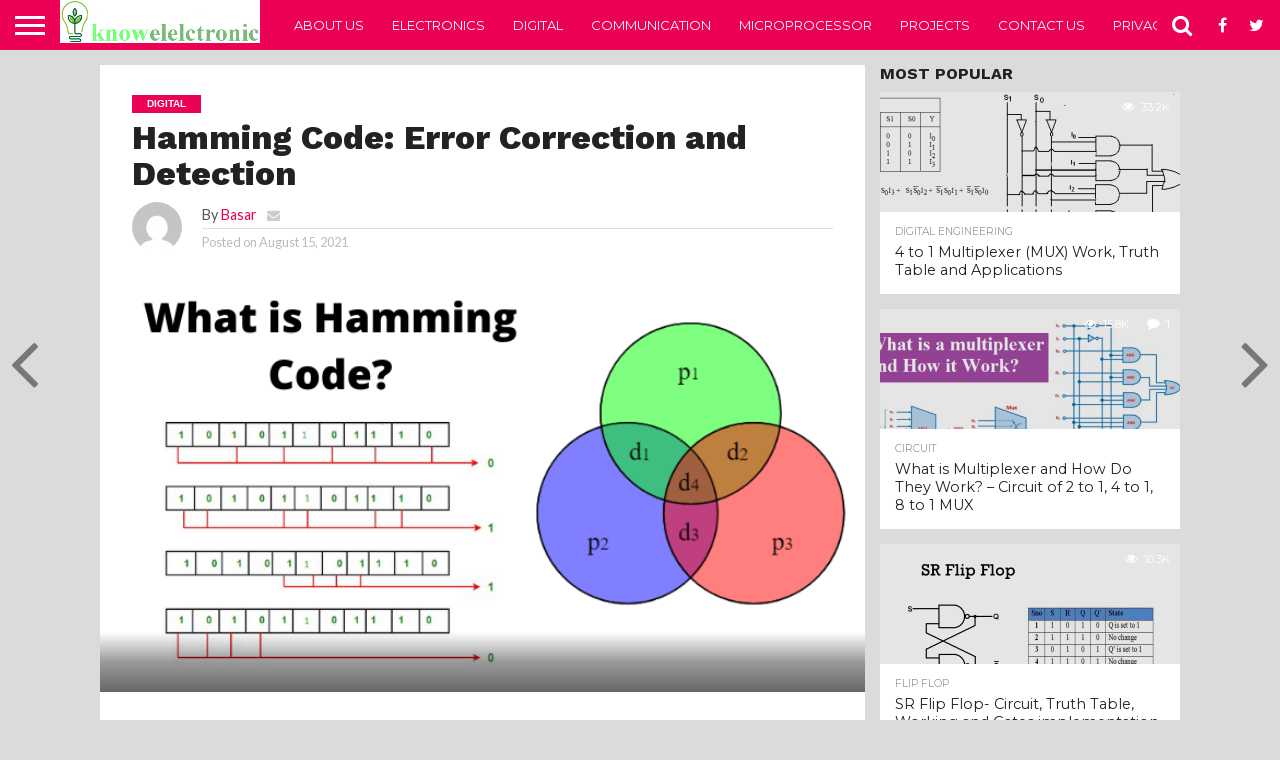

--- FILE ---
content_type: text/html; charset=UTF-8
request_url: https://www.knowelectronic.com/hamming-code/
body_size: 92837
content:
<!DOCTYPE html>
<html lang="en-US" prefix="og: https://ogp.me/ns#">
<head>
<meta name="p:domain_verify" content="3417b692408eb532e0645a90720e3c4b"/>
<script data-ad-client="ca-pub-5253982446162456" async src="https://pagead2.googlesyndication.com/pagead/js/adsbygoogle.js"></script>
<!-- Global site tag (gtag.js) - Google Analytics -->
<script async src="https://www.googletagmanager.com/gtag/js?id=G-LNRYE88HNF"></script>
<script>
window.dataLayer = window.dataLayer || [];
function gtag(){dataLayer.push(arguments);}
gtag('js', new Date());
gtag('config', 'G-LNRYE88HNF');
</script>
<meta charset="UTF-8" >
<meta name="viewport" id="viewport" content="width=device-width, initial-scale=1.0, maximum-scale=1.0, minimum-scale=1.0, user-scalable=no" />
<link rel="alternate" type="application/rss+xml" title="RSS 2.0" href="https://www.knowelectronic.com/feed/" />
<link rel="alternate" type="text/xml" title="RSS .92" href="https://www.knowelectronic.com/feed/rss/" />
<link rel="alternate" type="application/atom+xml" title="Atom 0.3" href="https://www.knowelectronic.com/feed/atom/" />
<link rel="pingback" href="" />
<meta property="og:image" content="https://www.knowelectronic.com/wp-content/uploads/2021/08/What-is-Hamming-Code.png" />
<meta name="twitter:image" content="https://www.knowelectronic.com/wp-content/uploads/2021/08/What-is-Hamming-Code.png" />
<meta property="og:type" content="article" />
<meta property="og:description" content="The hamming code is an error detection and correction technique. It is a seven bit code. It was introduce by R.W. Hamming. Hamming code is named R. W. Hamming of Bell Labs. When the packet of data transmitted through the channel or over the network, there is possibility that the data may be lost during [&hellip;]" />
<meta name="twitter:card" content="summary">
<meta name="twitter:url" content="https://www.knowelectronic.com/hamming-code/">
<meta name="twitter:title" content="Hamming Code: Error Correction and Detection">
<meta name="twitter:description" content="The hamming code is an error detection and correction technique. It is a seven bit code. It was introduce by R.W. Hamming. Hamming code is named R. W. Hamming of Bell Labs. When the packet of data transmitted through the channel or over the network, there is possibility that the data may be lost during [&hellip;]">
<!-- This site is optimized with the Yoast SEO plugin v22.8 - https://yoast.com/wordpress/plugins/seo/ -->
<title>What is Hamming code?: Definition, Error Correcting Codes</title>
<meta name="description" content="Hamming code is a type of binary code that is used to detect and correct data transmission error. Hamming code single error-correction code." />
<link rel="canonical" href="https://www.knowelectronic.com/hamming-code/" />
<meta property="og:locale" content="en_US" />
<meta property="og:type" content="article" />
<meta property="og:title" content="What is Hamming code?: Definition, Error Correcting Codes" />
<meta property="og:description" content="Hamming code is a type of binary code that is used to detect and correct data transmission error. Hamming code single error-correction code." />
<meta property="og:url" content="https://www.knowelectronic.com/hamming-code/" />
<meta property="og:site_name" content="Know Electronics" />
<meta property="article:published_time" content="2021-08-15T10:19:06+00:00" />
<meta property="article:modified_time" content="2022-01-04T09:56:38+00:00" />
<meta property="og:image" content="https://www.knowelectronic.com/wp-content/uploads/2021/08/What-is-Hamming-Code.png" />
<meta property="og:image:width" content="700" />
<meta property="og:image:height" content="375" />
<meta property="og:image:type" content="image/png" />
<meta name="author" content="Basar" />
<meta name="twitter:card" content="summary_large_image" />
<meta name="twitter:label1" content="Written by" />
<meta name="twitter:data1" content="Basar" />
<meta name="twitter:label2" content="Est. reading time" />
<meta name="twitter:data2" content="7 minutes" />
<script type="application/ld+json" class="yoast-schema-graph">{"@context":"https://schema.org","@graph":[{"@type":"WebPage","@id":"https://www.knowelectronic.com/hamming-code/","url":"https://www.knowelectronic.com/hamming-code/","name":"What is Hamming code?: Definition, Error Correcting Codes","isPartOf":{"@id":"https://www.knowelectronic.com/#website"},"primaryImageOfPage":{"@id":"https://www.knowelectronic.com/hamming-code/#primaryimage"},"image":{"@id":"https://www.knowelectronic.com/hamming-code/#primaryimage"},"thumbnailUrl":"https://www.knowelectronic.com/wp-content/uploads/2021/08/What-is-Hamming-Code.png","datePublished":"2021-08-15T10:19:06+00:00","dateModified":"2022-01-04T09:56:38+00:00","author":{"@id":"https://www.knowelectronic.com/#/schema/person/e393dc949c5d45e4875c6858f6cf5ef2"},"description":"Hamming code is a type of binary code that is used to detect and correct data transmission error. Hamming code single error-correction code.","breadcrumb":{"@id":"https://www.knowelectronic.com/hamming-code/#breadcrumb"},"inLanguage":"en-US","potentialAction":[{"@type":"ReadAction","target":["https://www.knowelectronic.com/hamming-code/"]}]},{"@type":"ImageObject","inLanguage":"en-US","@id":"https://www.knowelectronic.com/hamming-code/#primaryimage","url":"https://www.knowelectronic.com/wp-content/uploads/2021/08/What-is-Hamming-Code.png","contentUrl":"https://www.knowelectronic.com/wp-content/uploads/2021/08/What-is-Hamming-Code.png","width":700,"height":375,"caption":"What-is-Hamming-Code"},{"@type":"BreadcrumbList","@id":"https://www.knowelectronic.com/hamming-code/#breadcrumb","itemListElement":[{"@type":"ListItem","position":1,"name":"Home","item":"https://www.knowelectronic.com/"},{"@type":"ListItem","position":2,"name":"Hamming Code: Error Correction and Detection"}]},{"@type":"WebSite","@id":"https://www.knowelectronic.com/#website","url":"https://www.knowelectronic.com/","name":"Know Electronics","description":"My WordPress Blog","potentialAction":[{"@type":"SearchAction","target":{"@type":"EntryPoint","urlTemplate":"https://www.knowelectronic.com/?s={search_term_string}"},"query-input":"required name=search_term_string"}],"inLanguage":"en-US"},{"@type":"Person","@id":"https://www.knowelectronic.com/#/schema/person/e393dc949c5d45e4875c6858f6cf5ef2","name":"Basar","image":{"@type":"ImageObject","inLanguage":"en-US","@id":"https://www.knowelectronic.com/#/schema/person/image/","url":"https://secure.gravatar.com/avatar/b74c0e83b8fdd8530e41c51be3704da3?s=96&d=mm&r=g","contentUrl":"https://secure.gravatar.com/avatar/b74c0e83b8fdd8530e41c51be3704da3?s=96&d=mm&r=g","caption":"Basar"},"sameAs":["https://www.knowelectronic.com"],"url":"https://www.knowelectronic.com/author/basar/"}]}</script>
<!-- / Yoast SEO plugin. -->
<!-- Search Engine Optimization by Rank Math - https://rankmath.com/ -->
<title>What is Hamming code?: Definition, Error Correcting Codes</title>
<meta name="description" content="Hamming code is a type of binary code that is used to detect and correct data transmission error. Hamming code single error-correction code."/>
<meta name="robots" content="follow, index, max-snippet:-1, max-video-preview:-1, max-image-preview:large"/>
<link rel="canonical" href="https://www.knowelectronic.com/hamming-code/" />
<meta property="og:locale" content="en_US" />
<meta property="og:type" content="article" />
<meta property="og:title" content="What is Hamming code?: Definition, Error Correcting Codes" />
<meta property="og:description" content="Hamming code is a type of binary code that is used to detect and correct data transmission error. Hamming code single error-correction code." />
<meta property="og:url" content="https://www.knowelectronic.com/hamming-code/" />
<meta property="og:site_name" content="Know Electronics" />
<meta property="article:tag" content="Advantages of hamming code" />
<meta property="article:tag" content="Application of hamming code" />
<meta property="article:tag" content="Disadvantages of hamming code" />
<meta property="article:tag" content="Error Correction and Detection" />
<meta property="article:tag" content="Hamming Code" />
<meta property="article:tag" content="Types of Errors" />
<meta property="article:tag" content="What is an Error" />
<meta property="article:section" content="Digital" />
<meta property="og:updated_time" content="2022-01-04T09:56:38+00:00" />
<meta property="og:image" content="https://www.knowelectronic.com/wp-content/uploads/2021/08/What-is-Hamming-Code.png" />
<meta property="og:image:secure_url" content="https://www.knowelectronic.com/wp-content/uploads/2021/08/What-is-Hamming-Code.png" />
<meta property="og:image:width" content="700" />
<meta property="og:image:height" content="375" />
<meta property="og:image:alt" content="What-is-Hamming-Code" />
<meta property="og:image:type" content="image/png" />
<meta property="article:published_time" content="2021-08-15T10:19:06+00:00" />
<meta property="article:modified_time" content="2022-01-04T09:56:38+00:00" />
<meta name="twitter:card" content="summary_large_image" />
<meta name="twitter:title" content="What is Hamming code?: Definition, Error Correcting Codes" />
<meta name="twitter:description" content="Hamming code is a type of binary code that is used to detect and correct data transmission error. Hamming code single error-correction code." />
<meta name="twitter:image" content="https://www.knowelectronic.com/wp-content/uploads/2021/08/What-is-Hamming-Code.png" />
<meta name="twitter:label1" content="Written by" />
<meta name="twitter:data1" content="Basar" />
<meta name="twitter:label2" content="Time to read" />
<meta name="twitter:data2" content="5 minutes" />
<script type="application/ld+json" class="rank-math-schema">{"@context":"https://schema.org","@graph":[{"@type":["Person","Organization"],"@id":"https://www.knowelectronic.com/#person","name":"Basar"},{"@type":"WebSite","@id":"https://www.knowelectronic.com/#website","url":"https://www.knowelectronic.com","name":"Basar","publisher":{"@id":"https://www.knowelectronic.com/#person"},"inLanguage":"en-US"},{"@type":"ImageObject","@id":"https://www.knowelectronic.com/wp-content/uploads/2021/08/What-is-Hamming-Code.png","url":"https://www.knowelectronic.com/wp-content/uploads/2021/08/What-is-Hamming-Code.png","width":"700","height":"375","caption":"What-is-Hamming-Code","inLanguage":"en-US"},{"@type":"WebPage","@id":"https://www.knowelectronic.com/hamming-code/#webpage","url":"https://www.knowelectronic.com/hamming-code/","name":"What is Hamming code?: Definition, Error Correcting Codes","datePublished":"2021-08-15T10:19:06+00:00","dateModified":"2022-01-04T09:56:38+00:00","isPartOf":{"@id":"https://www.knowelectronic.com/#website"},"primaryImageOfPage":{"@id":"https://www.knowelectronic.com/wp-content/uploads/2021/08/What-is-Hamming-Code.png"},"inLanguage":"en-US"},{"@type":"Person","@id":"https://www.knowelectronic.com/author/basar/","name":"Basar","url":"https://www.knowelectronic.com/author/basar/","image":{"@type":"ImageObject","@id":"https://secure.gravatar.com/avatar/b74c0e83b8fdd8530e41c51be3704da3?s=96&amp;d=mm&amp;r=g","url":"https://secure.gravatar.com/avatar/b74c0e83b8fdd8530e41c51be3704da3?s=96&amp;d=mm&amp;r=g","caption":"Basar","inLanguage":"en-US"},"sameAs":["https://www.knowelectronic.com"]},{"@type":"BlogPosting","headline":"What is Hamming code?: Definition, Error Correcting Codes","keywords":"Hamming Code","datePublished":"2021-08-15T10:19:06+00:00","dateModified":"2022-01-04T09:56:38+00:00","author":{"@id":"https://www.knowelectronic.com/author/basar/","name":"Basar"},"publisher":{"@id":"https://www.knowelectronic.com/#person"},"description":"Hamming code is a type of binary code that is used to detect and correct data transmission error. Hamming code single error-correction code.","name":"What is Hamming code?: Definition, Error Correcting Codes","@id":"https://www.knowelectronic.com/hamming-code/#richSnippet","isPartOf":{"@id":"https://www.knowelectronic.com/hamming-code/#webpage"},"image":{"@id":"https://www.knowelectronic.com/wp-content/uploads/2021/08/What-is-Hamming-Code.png"},"inLanguage":"en-US","mainEntityOfPage":{"@id":"https://www.knowelectronic.com/hamming-code/#webpage"}}]}</script>
<!-- /Rank Math WordPress SEO plugin -->
<link rel='dns-prefetch' href='//netdna.bootstrapcdn.com' />
<link rel='dns-prefetch' href='//www.googletagmanager.com' />
<link rel='dns-prefetch' href='//pagead2.googlesyndication.com' />
<link rel="alternate" type="application/rss+xml" title="Know Electronics &raquo; Stories Feed" href="https://www.knowelectronic.com/web-stories/feed/"><!-- <link rel='stylesheet' id='wp-block-library-css' href='https://www.knowelectronic.com/wp-includes/css/dist/block-library/style.min.css?ver=6.5.5' type='text/css' media='all' /> -->
<!-- <link rel='stylesheet' id='quads-style-css-css' href='https://www.knowelectronic.com/wp-content/plugins/quick-adsense-reloaded/includes/gutenberg/dist/blocks.style.build.css?ver=2.0.85' type='text/css' media='all' /> -->
<link rel="stylesheet" type="text/css" href="//www.knowelectronic.com/wp-content/cache/wpfc-minified/mjj9jpyv/c4x3e.css" media="all"/>
<style id='rank-math-toc-block-style-inline-css' type='text/css'>
.wp-block-rank-math-toc-block nav ol{counter-reset:item}.wp-block-rank-math-toc-block nav ol li{display:block}.wp-block-rank-math-toc-block nav ol li:before{content:counters(item, ".") ". ";counter-increment:item}
</style>
<style id='classic-theme-styles-inline-css' type='text/css'>
/*! This file is auto-generated */
.wp-block-button__link{color:#fff;background-color:#32373c;border-radius:9999px;box-shadow:none;text-decoration:none;padding:calc(.667em + 2px) calc(1.333em + 2px);font-size:1.125em}.wp-block-file__button{background:#32373c;color:#fff;text-decoration:none}
</style>
<style id='global-styles-inline-css' type='text/css'>
body{--wp--preset--color--black: #000000;--wp--preset--color--cyan-bluish-gray: #abb8c3;--wp--preset--color--white: #ffffff;--wp--preset--color--pale-pink: #f78da7;--wp--preset--color--vivid-red: #cf2e2e;--wp--preset--color--luminous-vivid-orange: #ff6900;--wp--preset--color--luminous-vivid-amber: #fcb900;--wp--preset--color--light-green-cyan: #7bdcb5;--wp--preset--color--vivid-green-cyan: #00d084;--wp--preset--color--pale-cyan-blue: #8ed1fc;--wp--preset--color--vivid-cyan-blue: #0693e3;--wp--preset--color--vivid-purple: #9b51e0;--wp--preset--gradient--vivid-cyan-blue-to-vivid-purple: linear-gradient(135deg,rgba(6,147,227,1) 0%,rgb(155,81,224) 100%);--wp--preset--gradient--light-green-cyan-to-vivid-green-cyan: linear-gradient(135deg,rgb(122,220,180) 0%,rgb(0,208,130) 100%);--wp--preset--gradient--luminous-vivid-amber-to-luminous-vivid-orange: linear-gradient(135deg,rgba(252,185,0,1) 0%,rgba(255,105,0,1) 100%);--wp--preset--gradient--luminous-vivid-orange-to-vivid-red: linear-gradient(135deg,rgba(255,105,0,1) 0%,rgb(207,46,46) 100%);--wp--preset--gradient--very-light-gray-to-cyan-bluish-gray: linear-gradient(135deg,rgb(238,238,238) 0%,rgb(169,184,195) 100%);--wp--preset--gradient--cool-to-warm-spectrum: linear-gradient(135deg,rgb(74,234,220) 0%,rgb(151,120,209) 20%,rgb(207,42,186) 40%,rgb(238,44,130) 60%,rgb(251,105,98) 80%,rgb(254,248,76) 100%);--wp--preset--gradient--blush-light-purple: linear-gradient(135deg,rgb(255,206,236) 0%,rgb(152,150,240) 100%);--wp--preset--gradient--blush-bordeaux: linear-gradient(135deg,rgb(254,205,165) 0%,rgb(254,45,45) 50%,rgb(107,0,62) 100%);--wp--preset--gradient--luminous-dusk: linear-gradient(135deg,rgb(255,203,112) 0%,rgb(199,81,192) 50%,rgb(65,88,208) 100%);--wp--preset--gradient--pale-ocean: linear-gradient(135deg,rgb(255,245,203) 0%,rgb(182,227,212) 50%,rgb(51,167,181) 100%);--wp--preset--gradient--electric-grass: linear-gradient(135deg,rgb(202,248,128) 0%,rgb(113,206,126) 100%);--wp--preset--gradient--midnight: linear-gradient(135deg,rgb(2,3,129) 0%,rgb(40,116,252) 100%);--wp--preset--font-size--small: 13px;--wp--preset--font-size--medium: 20px;--wp--preset--font-size--large: 36px;--wp--preset--font-size--x-large: 42px;--wp--preset--spacing--20: 0.44rem;--wp--preset--spacing--30: 0.67rem;--wp--preset--spacing--40: 1rem;--wp--preset--spacing--50: 1.5rem;--wp--preset--spacing--60: 2.25rem;--wp--preset--spacing--70: 3.38rem;--wp--preset--spacing--80: 5.06rem;--wp--preset--shadow--natural: 6px 6px 9px rgba(0, 0, 0, 0.2);--wp--preset--shadow--deep: 12px 12px 50px rgba(0, 0, 0, 0.4);--wp--preset--shadow--sharp: 6px 6px 0px rgba(0, 0, 0, 0.2);--wp--preset--shadow--outlined: 6px 6px 0px -3px rgba(255, 255, 255, 1), 6px 6px rgba(0, 0, 0, 1);--wp--preset--shadow--crisp: 6px 6px 0px rgba(0, 0, 0, 1);}:where(.is-layout-flex){gap: 0.5em;}:where(.is-layout-grid){gap: 0.5em;}body .is-layout-flex{display: flex;}body .is-layout-flex{flex-wrap: wrap;align-items: center;}body .is-layout-flex > *{margin: 0;}body .is-layout-grid{display: grid;}body .is-layout-grid > *{margin: 0;}:where(.wp-block-columns.is-layout-flex){gap: 2em;}:where(.wp-block-columns.is-layout-grid){gap: 2em;}:where(.wp-block-post-template.is-layout-flex){gap: 1.25em;}:where(.wp-block-post-template.is-layout-grid){gap: 1.25em;}.has-black-color{color: var(--wp--preset--color--black) !important;}.has-cyan-bluish-gray-color{color: var(--wp--preset--color--cyan-bluish-gray) !important;}.has-white-color{color: var(--wp--preset--color--white) !important;}.has-pale-pink-color{color: var(--wp--preset--color--pale-pink) !important;}.has-vivid-red-color{color: var(--wp--preset--color--vivid-red) !important;}.has-luminous-vivid-orange-color{color: var(--wp--preset--color--luminous-vivid-orange) !important;}.has-luminous-vivid-amber-color{color: var(--wp--preset--color--luminous-vivid-amber) !important;}.has-light-green-cyan-color{color: var(--wp--preset--color--light-green-cyan) !important;}.has-vivid-green-cyan-color{color: var(--wp--preset--color--vivid-green-cyan) !important;}.has-pale-cyan-blue-color{color: var(--wp--preset--color--pale-cyan-blue) !important;}.has-vivid-cyan-blue-color{color: var(--wp--preset--color--vivid-cyan-blue) !important;}.has-vivid-purple-color{color: var(--wp--preset--color--vivid-purple) !important;}.has-black-background-color{background-color: var(--wp--preset--color--black) !important;}.has-cyan-bluish-gray-background-color{background-color: var(--wp--preset--color--cyan-bluish-gray) !important;}.has-white-background-color{background-color: var(--wp--preset--color--white) !important;}.has-pale-pink-background-color{background-color: var(--wp--preset--color--pale-pink) !important;}.has-vivid-red-background-color{background-color: var(--wp--preset--color--vivid-red) !important;}.has-luminous-vivid-orange-background-color{background-color: var(--wp--preset--color--luminous-vivid-orange) !important;}.has-luminous-vivid-amber-background-color{background-color: var(--wp--preset--color--luminous-vivid-amber) !important;}.has-light-green-cyan-background-color{background-color: var(--wp--preset--color--light-green-cyan) !important;}.has-vivid-green-cyan-background-color{background-color: var(--wp--preset--color--vivid-green-cyan) !important;}.has-pale-cyan-blue-background-color{background-color: var(--wp--preset--color--pale-cyan-blue) !important;}.has-vivid-cyan-blue-background-color{background-color: var(--wp--preset--color--vivid-cyan-blue) !important;}.has-vivid-purple-background-color{background-color: var(--wp--preset--color--vivid-purple) !important;}.has-black-border-color{border-color: var(--wp--preset--color--black) !important;}.has-cyan-bluish-gray-border-color{border-color: var(--wp--preset--color--cyan-bluish-gray) !important;}.has-white-border-color{border-color: var(--wp--preset--color--white) !important;}.has-pale-pink-border-color{border-color: var(--wp--preset--color--pale-pink) !important;}.has-vivid-red-border-color{border-color: var(--wp--preset--color--vivid-red) !important;}.has-luminous-vivid-orange-border-color{border-color: var(--wp--preset--color--luminous-vivid-orange) !important;}.has-luminous-vivid-amber-border-color{border-color: var(--wp--preset--color--luminous-vivid-amber) !important;}.has-light-green-cyan-border-color{border-color: var(--wp--preset--color--light-green-cyan) !important;}.has-vivid-green-cyan-border-color{border-color: var(--wp--preset--color--vivid-green-cyan) !important;}.has-pale-cyan-blue-border-color{border-color: var(--wp--preset--color--pale-cyan-blue) !important;}.has-vivid-cyan-blue-border-color{border-color: var(--wp--preset--color--vivid-cyan-blue) !important;}.has-vivid-purple-border-color{border-color: var(--wp--preset--color--vivid-purple) !important;}.has-vivid-cyan-blue-to-vivid-purple-gradient-background{background: var(--wp--preset--gradient--vivid-cyan-blue-to-vivid-purple) !important;}.has-light-green-cyan-to-vivid-green-cyan-gradient-background{background: var(--wp--preset--gradient--light-green-cyan-to-vivid-green-cyan) !important;}.has-luminous-vivid-amber-to-luminous-vivid-orange-gradient-background{background: var(--wp--preset--gradient--luminous-vivid-amber-to-luminous-vivid-orange) !important;}.has-luminous-vivid-orange-to-vivid-red-gradient-background{background: var(--wp--preset--gradient--luminous-vivid-orange-to-vivid-red) !important;}.has-very-light-gray-to-cyan-bluish-gray-gradient-background{background: var(--wp--preset--gradient--very-light-gray-to-cyan-bluish-gray) !important;}.has-cool-to-warm-spectrum-gradient-background{background: var(--wp--preset--gradient--cool-to-warm-spectrum) !important;}.has-blush-light-purple-gradient-background{background: var(--wp--preset--gradient--blush-light-purple) !important;}.has-blush-bordeaux-gradient-background{background: var(--wp--preset--gradient--blush-bordeaux) !important;}.has-luminous-dusk-gradient-background{background: var(--wp--preset--gradient--luminous-dusk) !important;}.has-pale-ocean-gradient-background{background: var(--wp--preset--gradient--pale-ocean) !important;}.has-electric-grass-gradient-background{background: var(--wp--preset--gradient--electric-grass) !important;}.has-midnight-gradient-background{background: var(--wp--preset--gradient--midnight) !important;}.has-small-font-size{font-size: var(--wp--preset--font-size--small) !important;}.has-medium-font-size{font-size: var(--wp--preset--font-size--medium) !important;}.has-large-font-size{font-size: var(--wp--preset--font-size--large) !important;}.has-x-large-font-size{font-size: var(--wp--preset--font-size--x-large) !important;}
.wp-block-navigation a:where(:not(.wp-element-button)){color: inherit;}
:where(.wp-block-post-template.is-layout-flex){gap: 1.25em;}:where(.wp-block-post-template.is-layout-grid){gap: 1.25em;}
:where(.wp-block-columns.is-layout-flex){gap: 2em;}:where(.wp-block-columns.is-layout-grid){gap: 2em;}
.wp-block-pullquote{font-size: 1.5em;line-height: 1.6;}
</style>
<!-- <link rel='stylesheet' id='mvp-reset-css' href='https://www.knowelectronic.com/wp-content/themes/flex-mag/css/reset.css?ver=6.5.5' type='text/css' media='all' /> -->
<link rel="stylesheet" type="text/css" href="//www.knowelectronic.com/wp-content/cache/wpfc-minified/lc60jric/c4x3e.css" media="all"/>
<link rel='stylesheet' id='mvp-fontawesome-css' href='//netdna.bootstrapcdn.com/font-awesome/4.7.0/css/font-awesome.css?ver=6.5.5' type='text/css' media='all' />
<!-- <link rel='stylesheet' id='mvp-style-css' href='https://www.knowelectronic.com/wp-content/themes/flex-mag/style.css?ver=6.5.5' type='text/css' media='all' /> -->
<link rel="stylesheet" type="text/css" href="//www.knowelectronic.com/wp-content/cache/wpfc-minified/1pwcugzo/c4x3e.css" media="all"/>
<!--[if lt IE 10]>
<link rel='stylesheet' id='mvp-iecss-css' href='https://www.knowelectronic.com/wp-content/themes/flex-mag/css/iecss.css?ver=6.5.5' type='text/css' media='all' />
<![endif]-->
<!-- <link rel='stylesheet' id='mvp-media-queries-css' href='https://www.knowelectronic.com/wp-content/themes/flex-mag/css/media-queries.css?ver=6.5.5' type='text/css' media='all' /> -->
<link rel="stylesheet" type="text/css" href="//www.knowelectronic.com/wp-content/cache/wpfc-minified/ffqqx7j8/c4x3e.css" media="all"/>
<style id='quads-styles-inline-css' type='text/css'>
.quads-location ins.adsbygoogle {
background: transparent !important;
}
.quads.quads_ad_container { display: grid; grid-template-columns: auto; grid-gap: 10px; padding: 10px; }
.grid_image{animation: fadeIn 0.5s;-webkit-animation: fadeIn 0.5s;-moz-animation: fadeIn 0.5s;
-o-animation: fadeIn 0.5s;-ms-animation: fadeIn 0.5s;}
.quads-ad-label { font-size: 12px; text-align: center; color: #333;}
.quads_click_impression { display: none;}
</style>
<script src='//www.knowelectronic.com/wp-content/cache/wpfc-minified/228wkd4a/c4x3e.js' type="text/javascript"></script>
<!-- <script type="text/javascript" src="https://www.knowelectronic.com/wp-includes/js/jquery/jquery.min.js?ver=3.7.1" id="jquery-core-js"></script> -->
<!-- <script type="text/javascript" src="https://www.knowelectronic.com/wp-includes/js/jquery/jquery-migrate.min.js?ver=3.4.1" id="jquery-migrate-js"></script> -->
<meta name="generator" content="WordPress 6.5.5" />
<link rel='shortlink' href='https://www.knowelectronic.com/?p=831' />
<link rel="alternate" type="application/json+oembed" href="https://www.knowelectronic.com/wp-json/oembed/1.0/embed?url=https%3A%2F%2Fwww.knowelectronic.com%2Fhamming-code%2F" />
<link rel="alternate" type="text/xml+oembed" href="https://www.knowelectronic.com/wp-json/oembed/1.0/embed?url=https%3A%2F%2Fwww.knowelectronic.com%2Fhamming-code%2F&#038;format=xml" />
<meta name="generator" content="Site Kit by Google 1.128.1" /><script src="//pagead2.googlesyndication.com/pagead/js/adsbygoogle.js"></script><script>document.cookie = 'quads_browser_width='+screen.width;</script>
<style type='text/css'>
@import url(//fonts.googleapis.com/css?family=Oswald:400,700|Lato:400,700|Work+Sans:900|Montserrat:400,700|Open+Sans:800|Playfair+Display:400,700,900|Quicksand|Raleway:200,400,700|Roboto+Slab:400,700|Work+Sans:100,200,300,400,500,600,700,800,900|Montserrat:100,200,300,400,500,600,700,800,900|Work+Sans:100,200,300,400,400italic,500,600,700,700italic,800,900|Lato:100,200,300,400,400italic,500,600,700,700italic,800,900|Montserrat:100,200,300,400,500,600,700,800,900&subset=latin,latin-ext,cyrillic,cyrillic-ext,greek-ext,greek,vietnamese);
#wallpaper {
background: url() no-repeat 50% 0;
}
body,
.blog-widget-text p,
.feat-widget-text p,
.post-info-right,
span.post-excerpt,
span.feat-caption,
span.soc-count-text,
#content-main p,
#commentspopup .comments-pop,
.archive-list-text p,
.author-box-bot p,
#post-404 p,
.foot-widget,
#home-feat-text p,
.feat-top2-left-text p,
.feat-wide1-text p,
.feat-wide4-text p,
#content-main table,
.foot-copy p,
.video-main-text p {
font-family: 'Lato', sans-serif;
}
a,
a:visited,
.post-info-name a {
color: #eb0254;
}
a:hover {
color: #999999;
}
.fly-but-wrap,
span.feat-cat,
span.post-head-cat,
.prev-next-text a,
.prev-next-text a:visited,
.prev-next-text a:hover {
background: #eb0254;
}
.fly-but-wrap {
background: #eb0254;
}
.fly-but-wrap span {
background: #ffffff;
}
.woocommerce .star-rating span:before {
color: #eb0254;
}
.woocommerce .widget_price_filter .ui-slider .ui-slider-range,
.woocommerce .widget_price_filter .ui-slider .ui-slider-handle {
background-color: #eb0254;
}
.woocommerce span.onsale,
.woocommerce #respond input#submit.alt,
.woocommerce a.button.alt,
.woocommerce button.button.alt,
.woocommerce input.button.alt,
.woocommerce #respond input#submit.alt:hover,
.woocommerce a.button.alt:hover,
.woocommerce button.button.alt:hover,
.woocommerce input.button.alt:hover {
background-color: #eb0254;
}
span.post-header {
border-top: 4px solid #eb0254;
}
#main-nav-wrap,
nav.main-menu-wrap,
.nav-logo,
.nav-right-wrap,
.nav-menu-out,
.nav-logo-out,
#head-main-top {
-webkit-backface-visibility: hidden;
background: #eb0254;
}
nav.main-menu-wrap ul li a,
.nav-menu-out:hover ul li:hover a,
.nav-menu-out:hover span.nav-search-but:hover i,
.nav-menu-out:hover span.nav-soc-but:hover i,
span.nav-search-but i,
span.nav-soc-but i {
color: #ffffff;
}
.nav-menu-out:hover li.menu-item-has-children:hover a:after,
nav.main-menu-wrap ul li.menu-item-has-children a:after {
border-color: #ffffff transparent transparent transparent;
}
.nav-menu-out:hover ul li a,
.nav-menu-out:hover span.nav-search-but i,
.nav-menu-out:hover span.nav-soc-but i {
color: #fdacc8;
}
.nav-menu-out:hover li.menu-item-has-children a:after {
border-color: #fdacc8 transparent transparent transparent;
}
.nav-menu-out:hover ul li ul.mega-list li a,
.side-list-text p,
.row-widget-text p,
.blog-widget-text h2,
.feat-widget-text h2,
.archive-list-text h2,
h2.author-list-head a,
.mvp-related-text a {
color: #222222;
}
ul.mega-list li:hover a,
ul.side-list li:hover .side-list-text p,
ul.row-widget-list li:hover .row-widget-text p,
ul.blog-widget-list li:hover .blog-widget-text h2,
.feat-widget-wrap:hover .feat-widget-text h2,
ul.archive-list li:hover .archive-list-text h2,
ul.archive-col-list li:hover .archive-list-text h2,
h2.author-list-head a:hover,
.mvp-related-posts ul li:hover .mvp-related-text a {
color: #999999 !important;
}
span.more-posts-text,
a.inf-more-but,
#comments-button a,
#comments-button span.comment-but-text {
border: 1px solid #eb0254;
}
span.more-posts-text,
a.inf-more-but,
#comments-button a,
#comments-button span.comment-but-text {
color: #eb0254 !important;
}
#comments-button a:hover,
#comments-button span.comment-but-text:hover,
a.inf-more-but:hover,
span.more-posts-text:hover {
background: #eb0254;
}
nav.main-menu-wrap ul li a,
ul.col-tabs li a,
nav.fly-nav-menu ul li a,
.foot-menu .menu li a {
font-family: 'Montserrat', sans-serif;
}
.feat-top2-right-text h2,
.side-list-text p,
.side-full-text p,
.row-widget-text p,
.feat-widget-text h2,
.blog-widget-text h2,
.prev-next-text a,
.prev-next-text a:visited,
.prev-next-text a:hover,
span.post-header,
.archive-list-text h2,
#woo-content h1.page-title,
.woocommerce div.product .product_title,
.woocommerce ul.products li.product h3,
.video-main-text h2,
.mvp-related-text a {
font-family: 'Montserrat', sans-serif;
}
.feat-wide-sub-text h2,
#home-feat-text h2,
.feat-top2-left-text h2,
.feat-wide1-text h2,
.feat-wide4-text h2,
.feat-wide5-text h2,
h1.post-title,
#content-main h1.post-title,
#post-404 h1,
h1.post-title-wide,
#content-main blockquote p,
#commentspopup #content-main h1 {
font-family: 'Work Sans', sans-serif;
}
h3.home-feat-title,
h3.side-list-title,
#infscr-loading,
.score-nav-menu select,
h1.cat-head,
h1.arch-head,
h2.author-list-head,
h3.foot-head,
.woocommerce ul.product_list_widget span.product-title,
.woocommerce ul.product_list_widget li a,
.woocommerce #reviews #comments ol.commentlist li .comment-text p.meta,
.woocommerce .related h2,
.woocommerce div.product .woocommerce-tabs .panel h2,
.woocommerce div.product .product_title,
#content-main h1,
#content-main h2,
#content-main h3,
#content-main h4,
#content-main h5,
#content-main h6 {
font-family: 'Work Sans', sans-serif;
}
</style>
<style type="text/css">
.post-cont-out,
.post-cont-in {
margin-right: 0;
}
.nav-links {
display: none;
}
</style>
<!-- Google AdSense meta tags added by Site Kit -->
<meta name="google-adsense-platform-account" content="ca-host-pub-2644536267352236">
<meta name="google-adsense-platform-domain" content="sitekit.withgoogle.com">
<!-- End Google AdSense meta tags added by Site Kit -->
<style type="text/css" id="custom-background-css">
body.custom-background { background-color: #dbdbdb; }
</style>
<!-- Google AdSense snippet added by Site Kit -->
<script type="text/javascript" async="async" src="https://pagead2.googlesyndication.com/pagead/js/adsbygoogle.js?client=ca-pub-5253982446162456&amp;host=ca-host-pub-2644536267352236" crossorigin="anonymous"></script>
<!-- End Google AdSense snippet added by Site Kit -->
<link rel="icon" href="https://www.knowelectronic.com/wp-content/uploads/2021/11/cropped-knowelectronic1-32x32.png" sizes="32x32" />
<link rel="icon" href="https://www.knowelectronic.com/wp-content/uploads/2021/11/cropped-knowelectronic1-192x192.png" sizes="192x192" />
<link rel="apple-touch-icon" href="https://www.knowelectronic.com/wp-content/uploads/2021/11/cropped-knowelectronic1-180x180.png" />
<meta name="msapplication-TileImage" content="https://www.knowelectronic.com/wp-content/uploads/2021/11/cropped-knowelectronic1-270x270.png" />
</head>
<body class="post-template-default single single-post postid-831 single-format-standard custom-background">
<div id="site" class="left relative">
<div id="site-wrap" class="left relative">
<div id="fly-wrap">
<div class="fly-wrap-out">
<div class="fly-side-wrap">
<ul class="fly-bottom-soc left relative">
<li class="fb-soc">
<a href="https://www.facebook.com/profile.php?id=100078119972353" target="_blank">
<i class="fa fa-facebook-square fa-2"></i>
</a>
</li>
<li class="twit-soc">
<a href="https://twitter.com/knowelectronic1" target="_blank">
<i class="fa fa-twitter fa-2"></i>
</a>
</li>
<li class="pin-soc">
<a href="https://in.pinterest.com/knowelectronic/_saved/" target="_blank">
<i class="fa fa-pinterest fa-2"></i>
</a>
</li>
<li class="yt-soc">
<a href="https://www.youtube.com/channel/UClywexvMzB2Nv1Q0zEHkbxg" target="_blank">
<i class="fa fa-youtube-play fa-2"></i>
</a>
</li>
<li class="link-soc">
<a href="https://www.linkedin.com/in/know-electronic-amirul-basar-74a413213/" target="_blank">
<i class="fa fa-linkedin fa-2"></i>
</a>
</li>
<li class="tum-soc">
<a href="https://www.tumblr.com/dashboard" target="_blank">
<i class="fa fa-tumblr fa-2"></i>
</a>
</li>
<li class="rss-soc">
<a href="https://www.knowelectronic.com/feed/rss/" target="_blank">
<i class="fa fa-rss fa-2"></i>
</a>
</li>
</ul>
</div><!--fly-side-wrap-->
<div class="fly-wrap-in">
<div id="fly-menu-wrap">
<nav class="fly-nav-menu left relative">
<div class="menu"><ul>
<li class="page_item page-item-14"><a href="https://www.knowelectronic.com/about-us/">About Us</a></li>
<li class="page_item page-item-44"><a href="https://www.knowelectronic.com/communication/">Communication</a></li>
<li class="page_item page-item-15"><a href="https://www.knowelectronic.com/contact-us/">Contact Us</a></li>
<li class="page_item page-item-610"><a href="https://www.knowelectronic.com/cookies-policy/">Cookies Policy</a></li>
<li class="page_item page-item-41"><a href="https://www.knowelectronic.com/digital/">Digital</a></li>
<li class="page_item page-item-96"><a href="https://www.knowelectronic.com/disclaimer/">Disclaimer</a></li>
<li class="page_item page-item-47"><a href="https://www.knowelectronic.com/electronics/">Electronics</a></li>
<li class="page_item page-item-23"><a href="https://www.knowelectronic.com/">Home</a></li>
<li class="page_item page-item-49"><a href="https://www.knowelectronic.com/microprocessor/">Microprocessor</a></li>
<li class="page_item page-item-95"><a href="https://www.knowelectronic.com/privacy-policy/">Privacy Policy</a></li>
<li class="page_item page-item-1126"><a href="https://www.knowelectronic.com/projects/">Projects</a></li>
<li class="page_item page-item-2"><a href="https://www.knowelectronic.com/sample-page/">Sample Page</a></li>
</ul></div>
</nav>
</div><!--fly-menu-wrap-->
</div><!--fly-wrap-in-->
</div><!--fly-wrap-out-->
</div><!--fly-wrap-->			<div id="head-main-wrap" class="left relative">
<div id="head-main-top" class="left relative">
</div><!--head-main-top-->
<div id="main-nav-wrap">
<div class="nav-out">
<div class="nav-in">
<div id="main-nav-cont" class="left" itemscope itemtype="http://schema.org/Organization">
<div class="nav-logo-out">
<div class="nav-left-wrap left relative">
<div class="fly-but-wrap left relative">
<span></span>
<span></span>
<span></span>
<span></span>
</div><!--fly-but-wrap-->
<div class="nav-logo left">
<a itemprop="url" href="https://www.knowelectronic.com/"><img itemprop="logo" src="https://www.knowelectronic.com/wp-content/uploads/2021/11/knowelectronic1-2.png" alt="Know Electronics" data-rjs="2" /></a>
<h2 class="mvp-logo-title">Know Electronics</h2>
</div><!--nav-logo-->
</div><!--nav-left-wrap-->
<div class="nav-logo-in">
<div class="nav-menu-out">
<div class="nav-menu-in">
<nav class="main-menu-wrap left">
<div class="menu-footer-menu-container"><ul id="menu-footer-menu" class="menu"><li id="menu-item-19" class="menu-item menu-item-type-post_type menu-item-object-page menu-item-19"><a href="https://www.knowelectronic.com/about-us/">About Us</a></li>
<li id="menu-item-700" class="menu-item menu-item-type-post_type menu-item-object-page menu-item-700"><a href="https://www.knowelectronic.com/electronics/">Electronics</a></li>
<li id="menu-item-702" class="menu-item menu-item-type-post_type menu-item-object-page menu-item-702"><a href="https://www.knowelectronic.com/digital/">Digital</a></li>
<li id="menu-item-701" class="menu-item menu-item-type-post_type menu-item-object-page menu-item-701"><a href="https://www.knowelectronic.com/communication/">Communication</a></li>
<li id="menu-item-699" class="menu-item menu-item-type-post_type menu-item-object-page menu-item-699"><a href="https://www.knowelectronic.com/microprocessor/">Microprocessor</a></li>
<li id="menu-item-1128" class="menu-item menu-item-type-post_type menu-item-object-page menu-item-1128"><a href="https://www.knowelectronic.com/projects/">Projects</a></li>
<li id="menu-item-18" class="menu-item menu-item-type-post_type menu-item-object-page menu-item-18"><a href="https://www.knowelectronic.com/contact-us/">Contact Us</a></li>
<li id="menu-item-100" class="menu-item menu-item-type-post_type menu-item-object-page menu-item-100"><a href="https://www.knowelectronic.com/privacy-policy/">Privacy Policy</a></li>
<li id="menu-item-99" class="menu-item menu-item-type-post_type menu-item-object-page menu-item-99"><a href="https://www.knowelectronic.com/disclaimer/">Disclaimer</a></li>
</ul></div>												</nav>
</div><!--nav-menu-in-->
<div class="nav-right-wrap relative">
<div class="nav-search-wrap left relative">
<span class="nav-search-but left"><i class="fa fa-search fa-2"></i></span>
<div class="search-fly-wrap">
<form method="get" id="searchform" action="https://www.knowelectronic.com/">
<input type="text" name="s" id="s" value="Type search term and press enter" onfocus='if (this.value == "Type search term and press enter") { this.value = ""; }' onblur='if (this.value == "") { this.value = "Type search term and press enter"; }' />
<input type="hidden" id="searchsubmit" value="Search" />
</form>													</div><!--search-fly-wrap-->
</div><!--nav-search-wrap-->
<a href="https://www.facebook.com/profile.php?id=100078119972353" target="_blank">
<span class="nav-soc-but"><i class="fa fa-facebook fa-2"></i></span>
</a>
<a href="https://twitter.com/knowelectronic1" target="_blank">
<span class="nav-soc-but"><i class="fa fa-twitter fa-2"></i></span>
</a>
</div><!--nav-right-wrap-->
</div><!--nav-menu-out-->
</div><!--nav-logo-in-->
</div><!--nav-logo-out-->
</div><!--main-nav-cont-->
</div><!--nav-in-->
</div><!--nav-out-->
</div><!--main-nav-wrap-->
</div><!--head-main-wrap-->
<div id="body-main-wrap" class="left relative" itemscope itemtype="http://schema.org/NewsArticle">
<meta itemscope itemprop="mainEntityOfPage"  itemType="https://schema.org/WebPage" itemid="https://www.knowelectronic.com/hamming-code/"/>
<div class="body-main-out relative">
<div class="body-main-in">
<div id="body-main-cont" class="left relative">
<div id="post-main-wrap" class="left relative">
<div class="post-wrap-out1">
<div class="post-wrap-in1">
<div id="post-left-col" class="relative">
<article id="post-area" class="post-831 post type-post status-publish format-standard has-post-thumbnail hentry category-digital category-digital-engineering tag-advantages-of-hamming-code tag-application-of-hamming-code tag-disadvantages-of-hamming-code tag-error-correction-and-detection tag-hamming-code tag-types-of-errors tag-what-is-an-error">
<header id="post-header">
<a class="post-cat-link" href="https://www.knowelectronic.com/category/digital/"><span class="post-head-cat">Digital</span></a>
<h1 class="post-title entry-title left" itemprop="headline">Hamming Code: Error Correction and Detection</h1>
<div id="post-info-wrap" class="left relative">
<div class="post-info-out">
<div class="post-info-img left relative">
<img alt='' src='https://secure.gravatar.com/avatar/b74c0e83b8fdd8530e41c51be3704da3?s=50&#038;d=mm&#038;r=g' srcset='https://secure.gravatar.com/avatar/b74c0e83b8fdd8530e41c51be3704da3?s=100&#038;d=mm&#038;r=g 2x' class='avatar avatar-50 photo' height='50' width='50' decoding='async'/>											</div><!--post-info-img-->
<div class="post-info-in">
<div class="post-info-right left relative">
<div class="post-info-name left relative" itemprop="author" itemscope itemtype="https://schema.org/Person">
<span class="post-info-text">By</span> <span class="author-name vcard fn author" itemprop="name"><a href="https://www.knowelectronic.com/author/basar/" title="Posts by Basar" rel="author">Basar</a></span>  <span class="author-email"><a href="mailto:knowelectronic2020@gmail.com"><i class="fa fa-envelope fa-2"></i></a></span>													</div><!--post-info-name-->
<div class="post-info-date left relative">
<span class="post-info-text">Posted on</span> <span class="post-date updated"><time class="post-date updated" itemprop="datePublished" datetime="2021-08-15">August 15, 2021</time></span>
<meta itemprop="dateModified" content="2022-01-04"/>
</div><!--post-info-date-->
</div><!--post-info-right-->
</div><!--post-info-in-->
</div><!--post-info-out-->
</div><!--post-info-wrap-->
</header><!--post-header-->
<div id="post-feat-img" class="left relative" itemprop="image" itemscope itemtype="https://schema.org/ImageObject">
<img width="700" height="375" src="https://www.knowelectronic.com/wp-content/uploads/2021/08/What-is-Hamming-Code.png" class="attachment- size- wp-post-image" alt="What-is-Hamming-Code" decoding="async" fetchpriority="high" srcset="https://www.knowelectronic.com/wp-content/uploads/2021/08/What-is-Hamming-Code.png 700w, https://www.knowelectronic.com/wp-content/uploads/2021/08/What-is-Hamming-Code-300x161.png 300w, https://www.knowelectronic.com/wp-content/uploads/2021/08/What-is-Hamming-Code-696x373.png 696w" sizes="(max-width: 700px) 100vw, 700px" />																								<meta itemprop="url" content="https://www.knowelectronic.com/wp-content/uploads/2021/08/What-is-Hamming-Code.png">
<meta itemprop="width" content="700">
<meta itemprop="height" content="375">
<div class="post-feat-text">
</div><!--post-feat-text-->
</div><!--post-feat-img-->
<div id="content-area" itemprop="articleBody" class="post-831 post type-post status-publish format-standard has-post-thumbnail hentry category-digital category-digital-engineering tag-advantages-of-hamming-code tag-application-of-hamming-code tag-disadvantages-of-hamming-code tag-error-correction-and-detection tag-hamming-code tag-types-of-errors tag-what-is-an-error">
<div class="post-cont-out">
<div class="post-cont-in">
<div id="content-main" class="left relative">
<section class="social-sharing-top">
<a href="#" onclick="window.open('http://www.facebook.com/sharer.php?u=https://www.knowelectronic.com/hamming-code/&amp;t=Hamming Code: Error Correction and Detection', 'facebookShare', 'width=626,height=436'); return false;" title="Share on Facebook"><div class="facebook-share"><span class="fb-but1"><i class="fa fa-facebook fa-2"></i></span><span class="social-text">Share</span></div></a>
<a href="#" onclick="window.open('http://twitter.com/share?text=Hamming Code: Error Correction and Detection -&amp;url=https://www.knowelectronic.com/hamming-code/', 'twitterShare', 'width=626,height=436'); return false;" title="Tweet This Post"><div class="twitter-share"><span class="twitter-but1"><i class="fa fa-twitter fa-2"></i></span><span class="social-text">Tweet</span></div></a>
<a href="whatsapp://send?text=Hamming Code: Error Correction and Detection https://www.knowelectronic.com/hamming-code/"><div class="whatsapp-share"><span class="whatsapp-but1"><i class="fa fa-whatsapp fa-2"></i></span><span class="social-text">Share</span></div></a>
<a href="#" onclick="window.open('http://pinterest.com/pin/create/button/?url=https://www.knowelectronic.com/hamming-code/&amp;media=https://www.knowelectronic.com/wp-content/uploads/2021/08/What-is-Hamming-Code.png&amp;description=Hamming Code: Error Correction and Detection', 'pinterestShare', 'width=750,height=350'); return false;" title="Pin This Post"><div class="pinterest-share"><span class="pinterest-but1"><i class="fa fa-pinterest-p fa-2"></i></span><span class="social-text">Share</span></div></a>
<a href="mailto:?subject=Hamming Code: Error Correction and Detection&amp;BODY=I found this article interesting and thought of sharing it with you. Check it out: https://www.knowelectronic.com/hamming-code/"><div class="email-share"><span class="email-but"><i class="fa fa-envelope fa-2"></i></span><span class="social-text">Email</span></div></a>
<a href="https://www.knowelectronic.com/hamming-code/#respond"><div class="social-comments comment-click-831"><i class="fa fa-commenting fa-2"></i><span class="social-text-com">Comments</span></div></a>
</section><!--social-sharing-top-->
<!-- WP QUADS Content Ad Plugin v. 2.0.85 -->
<div class="quads-location quads-ad2733 " id="quads-ad2733" style="float:none;margin:0px 3px 3px 3px;padding:0px 0px 0px 0px;" data-lazydelay="3000">
<!-- WP QUADS - Quick AdSense Reloaded v.2.0.85 Content AdSense async --> 
<ins class="adsbygoogle"
style="display:block;"
data-ad-format="auto"
data-ad-client="ca-pub-5253982446162456"
data-ad-slot="1571061330"></ins>
<script>
(adsbygoogle = window.adsbygoogle || []).push({});</script>
<!-- end WP QUADS --> 
</div>
<p>The <strong>hamming code</strong> is an error detection and correction technique. It is a seven bit code. It was introduce by <strong>R.W. Hamming</strong>. Hamming code is named <strong>R. W. Hamming of Bell Labs</strong>. When the packet of data transmitted through the channel or over the network, there is possibility that the data may be lost during the transmission of data. In this technique we detect error and correct it.</p>
<p>In hamming code, the source encodes the message by adding redundant bits within the data. These redundant bits are extra binary bit which are use to inserted with specific position in data itself to detection of error and correction. When receiver or destination receives the data it performs the recalculation to find out error and the bit position that has error. In this tutorial we are going to discuss about humming code.</p>
<!-- WP QUADS Content Ad Plugin v. 2.0.85 -->
<div class="quads-location quads-ad2732 " id="quads-ad2732" style="float:none;margin:0px 3px 3px 3px;padding:0px 0px 0px 0px;" data-lazydelay="3000">
<!-- WP QUADS - Quick AdSense Reloaded v.2.0.85 Content AdSense async --> 
<ins class="adsbygoogle"
style="display:block;"
data-ad-format="auto"
data-ad-client="ca-pub-5253982446162456"
data-ad-slot="1571061330"></ins>
<script>
(adsbygoogle = window.adsbygoogle || []).push({});</script>
<!-- end WP QUADS --> 
</div>
<h2><strong>What is an Error?</strong></h2>
<p>When data is transmitted in channel, during transmission data can be loses. The region behind loses of data by external noise or other physical failures, and the input data is not same to the output data. This mismatch is known as “Error.”</p>
<h3><strong>Types of Errors</strong></h3>
<p>There are mainly three types of Error that occur in data transmission from the transmitter to the receiver.</p>
<ul>
<li><strong>Single bit errors</strong></li>
<li><strong>Multiple bit errors</strong></li>
<li><strong>Burst errors</strong></li>
</ul>
<p>Now let us discuss these three errors one by one.</p>
<ol>
<li>
<h4><strong>Single Bit Errors</strong></h4>
</li>
</ol>
<p>In single bit errors, the entire sequence of data has only one bit error is known as “single bit error.” Most of the time single bit error is not common. This is only occurs in <a href="https://www.knowelectronic.com/shift-register/">parallel communication</a> because this type of communication use bitwise transfer in a single line.</p>
<ol start="2">
<li>
<h4><strong>Multiple Bit Errors</strong></h4>
</li>
</ol>
<p>In multiple <a href="https://www.knowelectronic.com/binary-numbers/">bit</a> error, if two or more than two bit error in data sequence is known as “Multiple bit error.” This type of error occurs in serial and parallel transfer of data communication system.</p>
<ol start="3">
<li>
<h4><strong>Burst Errors</strong></h4>
</li>
</ol>
<p>In this error the set of bits in data sequence is known as &#8220;Burst error&#8221;. This can be calculated in from the first-bit change to last bit change.</p>
<p><img decoding="async" class=" wp-image-834 aligncenter" src="https://www.knowelectronic.com/wp-content/uploads/2021/08/types-of-error-300x126.png" alt="types-of-error" width="595" height="250" srcset="https://www.knowelectronic.com/wp-content/uploads/2021/08/types-of-error-300x126.png 300w, https://www.knowelectronic.com/wp-content/uploads/2021/08/types-of-error.png 589w" sizes="(max-width: 595px) 100vw, 595px" /></p>
<h2><strong>What is Error Detection and Correction?</strong></h2>
<p>In digital communication system, the error in <a href="https://www.knowelectronic.com/binary-numbers/">bits</a> will be occurs due to transfer of data from one place to another place. If error data cannot be detected and corrected the data will be lost. For good communication, system data should transfer with high accuracy.</p>
<p>Error detection is method and it detect the error in sequence of binary date bit. For detection of error we use the redundancy code by add inside the data when data is transmitted to source, and it is called &#8220;<strong>Error detecting codes</strong>&#8220;.</p>
<p>The error detection is three types, and it is given below:</p>
<ul>
<li>Parity Checking</li>
<li>Longitudinal Redundancy Check (LRC)</li>
<li>Cyclic Redundancy Check (CRC)</li>
</ul>
<h3><strong>Parity checking:</strong></h3>
<ul>
<li>It is a parity check</li>
<li>It has a cost-effective mechanism for error detection.</li>
<li>The redundant bit is known as a parity bit, and it is appear every unit. The total numbers of 1’s should be even.</li>
</ul>
<h3><a href="https://en.wikipedia.org/wiki/Longitudinal_redundancy_check" target="_blank" rel="noopener"><strong>Longitudinal Redundancy Check (LRC)</strong></a></h3>
<p>This is an error detection technique in which a block of bits is organized in the tabular format. This method use to calculate the parity bit for every column</p>
<h3><strong>Cyclic Redundancy Check</strong></h3>
<p>Cyclic Redundancy Check is an error check technique in which the sequence of redundant that must be appeared to the end of the unit.</p>
<h2><strong>Hamming Code: Error Detection</strong></h2>
<p>Let us understand the hamming code with example, we have to identify the bit position of the data and all the bit positions are the powers of 2 are marked as parity <a href="https://www.knowelectronic.com/binary-numbers/">bits</a> (e.g. 1, 2, 4, 8, etc.). Below the image you can easily visualizing the hamming code.</p>
<p><img loading="lazy" decoding="async" class=" wp-image-835 aligncenter" src="https://www.knowelectronic.com/wp-content/uploads/2021/08/Error-Detection-1-300x101.png" alt="Error-Detection-1" width="318" height="107" srcset="https://www.knowelectronic.com/wp-content/uploads/2021/08/Error-Detection-1-300x101.png 300w, https://www.knowelectronic.com/wp-content/uploads/2021/08/Error-Detection-1.png 367w" sizes="(max-width: 318px) 100vw, 318px" /></p>
<p><strong><u>Step 1:</u></strong> Check the parity bit <strong>P1</strong> by technique check one and skip one. We started from <strong>P1</strong> and skip <strong>P2</strong> and show on. This way we will have the following bits,</p>
<p><img loading="lazy" decoding="async" class=" wp-image-836 aligncenter" src="https://www.knowelectronic.com/wp-content/uploads/2021/08/Error-Detection-2.png" alt="Error-Detection-2" width="303" height="142" srcset="https://www.knowelectronic.com/wp-content/uploads/2021/08/Error-Detection-2.png 220w, https://www.knowelectronic.com/wp-content/uploads/2021/08/Error-Detection-2-218x103.png 218w" sizes="(max-width: 303px) 100vw, 303px" /></p>
<p>Here the total number of bits is odd. Hence the parity bit as <strong>P1 = 1</strong>. This means <strong>error is there</strong>.</p>
<p><strong><u>Step 2:</u></strong> Check for P2 but while checking for P2, we will use <strong>check two and skip two</strong> methods. Now start counting from P2, consider P2, D3, D6 and D7.</p>
<p><img loading="lazy" decoding="async" class=" wp-image-837 aligncenter" src="https://www.knowelectronic.com/wp-content/uploads/2021/08/Error-Detection-3.png" alt="Error-Detection-3" width="250" height="135" /></p>
<p>Here the number of 1’s is event the value of <strong>P2 = 0</strong>. This means <strong>there is no error</strong>.</p>
<p><strong><u>Step 3:</u></strong> Check for P4 but while checking for P4, we will use <strong>check four and skip four</strong> method, count from P4, D5, D6, D7 and P1 to P2 should not be considered.</p>
<p><img loading="lazy" decoding="async" class="size-full wp-image-838 aligncenter" src="https://www.knowelectronic.com/wp-content/uploads/2021/08/Error-Detection-4.png" alt="Error-Detection-4" width="237" height="114" /></p>
<p>Here the number of 1’s is event the value of <strong>P4 = 1</strong>. This means <strong>there is no error</strong>.</p>
<p>The above analysis of parity P1 and P4 is not equal to zero, so we can clearly say there is an error in hamming code.</p>
<h2><strong>Hamming Code: Error Correction</strong></h2>
<p>We revived a hamming code which has error in data. So, must correct them. We use these steps to correct hamming code.<br />
Now the error word E will be:</p>
<p><img loading="lazy" decoding="async" class="aligncenter wp-image-839 size-full" src="https://www.knowelectronic.com/wp-content/uploads/2021/08/Error-Correction-1.png" alt="hamming-code-Error-Correction-1" width="213" height="131" /></p>
<p>Now we have to determine the <a href="https://www.knowelectronic.com/binary-numbers/">decimal value</a> of 101 is 5.<br />
We get <strong>E = 5</strong>, it means the error is in the fifth data bit. To correct it by invert the fifth data bit.<br />
So the correct data will be:</p>
<p><img loading="lazy" decoding="async" class="aligncenter wp-image-840 size-medium" src="https://www.knowelectronic.com/wp-content/uploads/2021/08/Error-Correction-2-300x91.png" alt="hamming-code-Error-Correction-2" width="300" height="91" srcset="https://www.knowelectronic.com/wp-content/uploads/2021/08/Error-Correction-2-300x91.png 300w, https://www.knowelectronic.com/wp-content/uploads/2021/08/Error-Correction-2.png 363w" sizes="(max-width: 300px) 100vw, 300px" /></p>
<h2><strong>Application of hamming code</strong></h2>
<p>Hamming code is use in various type of application. Here some applications are given below.</p>
<ul>
<li>Satellites communications</li>
<li>Modems</li>
<li>Plasma CAM</li>
<li>Shielding wire</li>
<li>Embedded Processor</li>
<li>Computer Memory</li>
</ul>
<h2><strong>Advantages of hamming code</strong></h2>
<ul>
<li>It is effective on networks where the data streams are given for the single-bit errors.</li>
<li>It is not only provides the detection of a bit error but also helps you to indent bit containing error so that it can be corrected.</li>
<li>It is best for use in computer memory and single-error correction.</li>
</ul>
<h2><strong>Disadvantages of hamming code</strong></h2>
<ul>
<li>Single-bit error detection and correction code</li>
<li>Its algorithm can only correct single bits issues.</li>
</ul>
<h2><strong>Summary</strong></h2>
<ul>
<li>The data can be corrupted during transfer.</li>
<li>Three types of Bit error are <strong>Single Bit Errors, Multiple Bit Error </strong>and<strong> Burst Bit errors</strong></li>
<li>The one bit mismatch in the entire data sequence is known as &#8220;Single bit error.&#8221;</li>
<li>In data sequence, if two or more bits of a data sequence are mismatch, are known as &#8220;Multiple bit errors.&#8221;</li>
<li>The mismatch of the set of bits in data sequence is known as &#8220;Burst error&#8221;.</li>
<li>Error detection is a method of detecting the errors which are present in the data transmitted from a transmitter to receiver in a data communication system</li>
<li>Three types of error detection codes are <strong>Parity Checking, Longitudinal Redundancy Check (LRC) </strong>and<strong> Cyclic Redundancy Check (CRC)</strong>.</li>
<li>Hamming code is a technique and it is introduce by R.W. Hamming.</li>
<li>Hemming code is use in Satellites communication, Computer Memory, Modems, Embedded Processor, etc.</li>
<li>Hamming code method can solve only single bits issues.</li>
</ul>
<p><em>Also read:- </em><a href="https://www.knowelectronic.com/binary-numbers/">Binary Numbers</a>, <a href="https://www.knowelectronic.com/shift-register/">Shift register</a>.</p>
<p><iframe loading="lazy" title="YouTube video player" src="https://www.youtube.com/embed/1A_NcXxdoCc" width="560" height="315" frameborder="0" allowfullscreen="allowfullscreen"></iframe></p>
<div class="mvp-org-wrap" itemprop="publisher" itemscope itemtype="https://schema.org/Organization">
<div class="mvp-org-logo" itemprop="logo" itemscope itemtype="https://schema.org/ImageObject">
<img src="https://www.knowelectronic.com/wp-content/uploads/2021/11/knowelectronic1-2.png"/>
<meta itemprop="url" content="https://www.knowelectronic.com/wp-content/uploads/2021/11/knowelectronic1-2.png">
</div><!--mvp-org-logo-->
<meta itemprop="name" content="Know Electronics">
</div><!--mvp-org-wrap-->
<div class="posts-nav-link">
</div><!--posts-nav-link-->
<div class="post-tags">
<span class="post-tags-header">Related Items:</span><span itemprop="keywords"><a href="https://www.knowelectronic.com/tag/advantages-of-hamming-code/" rel="tag">Advantages of hamming code</a>, <a href="https://www.knowelectronic.com/tag/application-of-hamming-code/" rel="tag">Application of hamming code</a>, <a href="https://www.knowelectronic.com/tag/disadvantages-of-hamming-code/" rel="tag">Disadvantages of hamming code</a>, <a href="https://www.knowelectronic.com/tag/error-correction-and-detection/" rel="tag">Error Correction and Detection</a>, <a href="https://www.knowelectronic.com/tag/hamming-code/" rel="tag">Hamming Code</a>, <a href="https://www.knowelectronic.com/tag/types-of-errors/" rel="tag">Types of Errors</a>, <a href="https://www.knowelectronic.com/tag/what-is-an-error/" rel="tag">What is an Error</a></span>
</div><!--post-tags-->
<div class="social-sharing-bot">
<a href="#" onclick="window.open('http://www.facebook.com/sharer.php?u=https://www.knowelectronic.com/hamming-code/&amp;t=Hamming Code: Error Correction and Detection', 'facebookShare', 'width=626,height=436'); return false;" title="Share on Facebook"><div class="facebook-share"><span class="fb-but1"><i class="fa fa-facebook fa-2"></i></span><span class="social-text">Share</span></div></a>
<a href="#" onclick="window.open('http://twitter.com/share?text=Hamming Code: Error Correction and Detection -&amp;url=https://www.knowelectronic.com/hamming-code/', 'twitterShare', 'width=626,height=436'); return false;" title="Tweet This Post"><div class="twitter-share"><span class="twitter-but1"><i class="fa fa-twitter fa-2"></i></span><span class="social-text">Tweet</span></div></a>
<a href="whatsapp://send?text=Hamming Code: Error Correction and Detection https://www.knowelectronic.com/hamming-code/"><div class="whatsapp-share"><span class="whatsapp-but1"><i class="fa fa-whatsapp fa-2"></i></span><span class="social-text">Share</span></div></a>
<a href="#" onclick="window.open('http://pinterest.com/pin/create/button/?url=https://www.knowelectronic.com/hamming-code/&amp;media=https://www.knowelectronic.com/wp-content/uploads/2021/08/What-is-Hamming-Code.png&amp;description=Hamming Code: Error Correction and Detection', 'pinterestShare', 'width=750,height=350'); return false;" title="Pin This Post"><div class="pinterest-share"><span class="pinterest-but1"><i class="fa fa-pinterest-p fa-2"></i></span><span class="social-text">Share</span></div></a>
<a href="mailto:?subject=Hamming Code: Error Correction and Detection&amp;BODY=I found this article interesting and thought of sharing it with you. Check it out: https://www.knowelectronic.com/hamming-code/"><div class="email-share"><span class="email-but"><i class="fa fa-envelope fa-2"></i></span><span class="social-text">Email</span></div></a>
</div><!--social-sharing-bot-->
<div id="article-ad">
<script async src="https://pagead2.googlesyndication.com/pagead/js/adsbygoogle.js?client=ca-pub-5253982446162456"
crossorigin="anonymous"></script>
<!-- Ads Display Sidebar Top -->
<ins class="adsbygoogle"
style="display:block"
data-ad-client="ca-pub-5253982446162456"
data-ad-slot="3019058811"
data-ad-format="auto"
data-full-width-responsive="true"></ins>
<script>
(adsbygoogle = window.adsbygoogle || []).push({});
</script>											</div><!--article-ad-->
<div id="comments-button" class="left relative comment-click-831 com-but-831">
<span class="comment-but-text">Click to comment</span>
</div><!--comments-button-->
<div id="comments" class="com-click-id-831 com-click-main">
<div id="respond" class="comment-respond">
<h3 id="reply-title" class="comment-reply-title"><h4 class="post-header"><span class="post-header">Leave a Reply</span></h4> <small><a rel="nofollow" id="cancel-comment-reply-link" href="/hamming-code/#respond" style="display:none;">Cancel reply</a></small></h3><form action="https://www.knowelectronic.com/wp-comments-post.php" method="post" id="commentform" class="comment-form"><p class="comment-notes"><span id="email-notes">Your email address will not be published.</span> <span class="required-field-message">Required fields are marked <span class="required">*</span></span></p><p class="comment-form-comment"><label for="comment">Comment <span class="required">*</span></label> <textarea id="comment" name="comment" cols="45" rows="8" maxlength="65525" required="required"></textarea></p><p class="comment-form-author"><label for="author">Name <span class="required">*</span></label> <input id="author" name="author" type="text" value="" size="30" maxlength="245" autocomplete="name" required="required" /></p>
<p class="comment-form-email"><label for="email">Email <span class="required">*</span></label> <input id="email" name="email" type="text" value="" size="30" maxlength="100" aria-describedby="email-notes" autocomplete="email" required="required" /></p>
<p class="comment-form-url"><label for="url">Website</label> <input id="url" name="url" type="text" value="" size="30" maxlength="200" autocomplete="url" /></p>
<p class="comment-form-cookies-consent"><input id="wp-comment-cookies-consent" name="wp-comment-cookies-consent" type="checkbox" value="yes" /> <label for="wp-comment-cookies-consent">Save my name, email, and website in this browser for the next time I comment.</label></p>
<p class="form-submit"><input name="submit" type="submit" id="submit" class="submit" value="Post Comment" /> <input type='hidden' name='comment_post_ID' value='831' id='comment_post_ID' />
<input type='hidden' name='comment_parent' id='comment_parent' value='0' />
</p></form>	</div><!-- #respond -->
</div><!--comments-->																														</div><!--content-main-->
</div><!--post-cont-in-->
</div><!--post-cont-out-->
</div><!--content-area-->
</article>
</div><!--post-left-col-->
</div><!--post-wrap-in1-->
<div id="post-right-col" class="relative">
<div class="side-title-wrap left relative">
<h3 class="side-list-title">Most Popular</h3>
</div><!--side-title-wrap-->
<div class="side-pop-wrap left relative">
<div class="feat-widget-cont left relative">
<div class="feat-widget-wrap left relative">
<a href="https://www.knowelectronic.com/4-to-1-multiplexer/">
<div class="feat-widget-img left relative">
<img width="300" height="180" src="https://www.knowelectronic.com/wp-content/uploads/2021/12/4-to-1-Multiplexer-and-truth-table-300x180.png" class="reg-img wp-post-image" alt="4-to-1-Multiplexer-and-truth-table" decoding="async" loading="lazy" srcset="https://www.knowelectronic.com/wp-content/uploads/2021/12/4-to-1-Multiplexer-and-truth-table-300x180.png 300w, https://www.knowelectronic.com/wp-content/uploads/2021/12/4-to-1-Multiplexer-and-truth-table-450x270.png 450w" sizes="(max-width: 300px) 100vw, 300px" />						<img width="80" height="80" src="https://www.knowelectronic.com/wp-content/uploads/2021/12/4-to-1-Multiplexer-and-truth-table-80x80.png" class="mob-img wp-post-image" alt="4-to-1-Multiplexer-and-truth-table" decoding="async" loading="lazy" srcset="https://www.knowelectronic.com/wp-content/uploads/2021/12/4-to-1-Multiplexer-and-truth-table-80x80.png 80w, https://www.knowelectronic.com/wp-content/uploads/2021/12/4-to-1-Multiplexer-and-truth-table-150x150.png 150w" sizes="(max-width: 80px) 100vw, 80px" />													<div class="feat-info-wrap">
<div class="feat-info-views">
<i class="fa fa-eye fa-2"></i> <span class="feat-info-text">33.2K</span>
</div><!--feat-info-views-->
</div><!--feat-info-wrap-->
</div><!--feat-widget-img-->
<div class="feat-widget-text">
<span class="side-list-cat">Digital engineering</span>
<h2>4 to 1 Multiplexer (MUX) Work, Truth Table and Applications</h2>
</div><!--feat-widget-text-->
</a>
</div><!--feat-widget-wrap-->
<div class="feat-widget-wrap left relative">
<a href="https://www.knowelectronic.com/multiplexer/">
<div class="feat-widget-img left relative">
<img width="300" height="180" src="https://www.knowelectronic.com/wp-content/uploads/2021/05/What-is-a-Multiplexer-300x180.png" class="reg-img wp-post-image" alt="What-is-a-Multiplexer" decoding="async" loading="lazy" srcset="https://www.knowelectronic.com/wp-content/uploads/2021/05/What-is-a-Multiplexer-300x180.png 300w, https://www.knowelectronic.com/wp-content/uploads/2021/05/What-is-a-Multiplexer-450x270.png 450w" sizes="(max-width: 300px) 100vw, 300px" />						<img width="80" height="80" src="https://www.knowelectronic.com/wp-content/uploads/2021/05/What-is-a-Multiplexer-80x80.png" class="mob-img wp-post-image" alt="What-is-a-Multiplexer" decoding="async" loading="lazy" srcset="https://www.knowelectronic.com/wp-content/uploads/2021/05/What-is-a-Multiplexer-80x80.png 80w, https://www.knowelectronic.com/wp-content/uploads/2021/05/What-is-a-Multiplexer-150x150.png 150w, https://www.knowelectronic.com/wp-content/uploads/2021/05/What-is-a-Multiplexer-96x96.png 96w" sizes="(max-width: 80px) 100vw, 80px" />													<div class="feat-info-wrap">
<div class="feat-info-views">
<i class="fa fa-eye fa-2"></i> <span class="feat-info-text">15.8K</span>
</div><!--feat-info-views-->
<div class="feat-info-comm">
<i class="fa fa-comment"></i> <span class="feat-info-text">1</span>
</div><!--feat-info-comm-->
</div><!--feat-info-wrap-->
</div><!--feat-widget-img-->
<div class="feat-widget-text">
<span class="side-list-cat">Circuit</span>
<h2>What is Multiplexer and How Do They Work? &#8211; Circuit of 2 to 1, 4 to 1, 8 to 1 MUX</h2>
</div><!--feat-widget-text-->
</a>
</div><!--feat-widget-wrap-->
<div class="feat-widget-wrap left relative">
<a href="https://www.knowelectronic.com/sr-flip-flop/">
<div class="feat-widget-img left relative">
<img width="300" height="169" src="https://www.knowelectronic.com/wp-content/uploads/2021/11/SR-Flip-Flop-Truth-Table.png" class="reg-img wp-post-image" alt="SR-Flip-Flop-Truth-Table" decoding="async" loading="lazy" srcset="https://www.knowelectronic.com/wp-content/uploads/2021/11/SR-Flip-Flop-Truth-Table.png 1280w, https://www.knowelectronic.com/wp-content/uploads/2021/11/SR-Flip-Flop-Truth-Table-300x169.png 300w, https://www.knowelectronic.com/wp-content/uploads/2021/11/SR-Flip-Flop-Truth-Table-1024x576.png 1024w, https://www.knowelectronic.com/wp-content/uploads/2021/11/SR-Flip-Flop-Truth-Table-768x432.png 768w, https://www.knowelectronic.com/wp-content/uploads/2021/11/SR-Flip-Flop-Truth-Table-600x337.png 600w" sizes="(max-width: 300px) 100vw, 300px" />						<img width="80" height="45" src="https://www.knowelectronic.com/wp-content/uploads/2021/11/SR-Flip-Flop-Truth-Table.png" class="mob-img wp-post-image" alt="SR-Flip-Flop-Truth-Table" decoding="async" loading="lazy" srcset="https://www.knowelectronic.com/wp-content/uploads/2021/11/SR-Flip-Flop-Truth-Table.png 1280w, https://www.knowelectronic.com/wp-content/uploads/2021/11/SR-Flip-Flop-Truth-Table-300x169.png 300w, https://www.knowelectronic.com/wp-content/uploads/2021/11/SR-Flip-Flop-Truth-Table-1024x576.png 1024w, https://www.knowelectronic.com/wp-content/uploads/2021/11/SR-Flip-Flop-Truth-Table-768x432.png 768w, https://www.knowelectronic.com/wp-content/uploads/2021/11/SR-Flip-Flop-Truth-Table-600x337.png 600w" sizes="(max-width: 80px) 100vw, 80px" />													<div class="feat-info-wrap">
<div class="feat-info-views">
<i class="fa fa-eye fa-2"></i> <span class="feat-info-text">10.3K</span>
</div><!--feat-info-views-->
</div><!--feat-info-wrap-->
</div><!--feat-widget-img-->
<div class="feat-widget-text">
<span class="side-list-cat">flip flop</span>
<h2>SR Flip Flop- Circuit, Truth Table, Working and Gates implementation</h2>
</div><!--feat-widget-text-->
</a>
</div><!--feat-widget-wrap-->
<div class="feat-widget-wrap left relative">
<a href="https://www.knowelectronic.com/cutoff-frequency/">
<div class="feat-widget-img left relative">
<img width="300" height="180" src="https://www.knowelectronic.com/wp-content/uploads/2022/10/2022-10-04_171712-300x180.png" class="reg-img wp-post-image" alt="2022-10-04_171712" decoding="async" loading="lazy" srcset="https://www.knowelectronic.com/wp-content/uploads/2022/10/2022-10-04_171712-300x180.png 300w, https://www.knowelectronic.com/wp-content/uploads/2022/10/2022-10-04_171712-450x270.png 450w" sizes="(max-width: 300px) 100vw, 300px" />						<img width="80" height="80" src="https://www.knowelectronic.com/wp-content/uploads/2022/10/2022-10-04_171712-80x80.png" class="mob-img wp-post-image" alt="2022-10-04_171712" decoding="async" loading="lazy" srcset="https://www.knowelectronic.com/wp-content/uploads/2022/10/2022-10-04_171712-80x80.png 80w, https://www.knowelectronic.com/wp-content/uploads/2022/10/2022-10-04_171712-150x150.png 150w, https://www.knowelectronic.com/wp-content/uploads/2022/10/2022-10-04_171712-96x96.png 96w" sizes="(max-width: 80px) 100vw, 80px" />													<div class="feat-info-wrap">
<div class="feat-info-views">
<i class="fa fa-eye fa-2"></i> <span class="feat-info-text">7.7K</span>
</div><!--feat-info-views-->
</div><!--feat-info-wrap-->
</div><!--feat-widget-img-->
<div class="feat-widget-text">
<span class="side-list-cat">Circuit</span>
<h2>What is Cutoff Frequency? &#8211; formula and How to Find it Formula</h2>
</div><!--feat-widget-text-->
</a>
</div><!--feat-widget-wrap-->
<div class="feat-widget-wrap left relative">
<a href="https://www.knowelectronic.com/astable-multivibrator/">
<div class="feat-widget-img left relative">
<img width="300" height="180" src="https://www.knowelectronic.com/wp-content/uploads/2022/02/What-is-a-astable-multivibrator-300x180.png" class="reg-img wp-post-image" alt="What-is-a-astable-multivibrator" decoding="async" loading="lazy" srcset="https://www.knowelectronic.com/wp-content/uploads/2022/02/What-is-a-astable-multivibrator-300x180.png 300w, https://www.knowelectronic.com/wp-content/uploads/2022/02/What-is-a-astable-multivibrator-450x270.png 450w" sizes="(max-width: 300px) 100vw, 300px" />						<img width="80" height="80" src="https://www.knowelectronic.com/wp-content/uploads/2022/02/What-is-a-astable-multivibrator-80x80.png" class="mob-img wp-post-image" alt="What-is-a-astable-multivibrator" decoding="async" loading="lazy" srcset="https://www.knowelectronic.com/wp-content/uploads/2022/02/What-is-a-astable-multivibrator-80x80.png 80w, https://www.knowelectronic.com/wp-content/uploads/2022/02/What-is-a-astable-multivibrator-150x150.png 150w, https://www.knowelectronic.com/wp-content/uploads/2022/02/What-is-a-astable-multivibrator-96x96.png 96w" sizes="(max-width: 80px) 100vw, 80px" />													<div class="feat-info-wrap">
<div class="feat-info-views">
<i class="fa fa-eye fa-2"></i> <span class="feat-info-text">7.4K</span>
</div><!--feat-info-views-->
</div><!--feat-info-wrap-->
</div><!--feat-widget-img-->
<div class="feat-widget-text">
<span class="side-list-cat">Circuit</span>
<h2>Astable Multivibrator: Working Principles Using Transistor, Its Advantages and Applications</h2>
</div><!--feat-widget-text-->
</a>
</div><!--feat-widget-wrap-->
<div class="feat-widget-wrap left relative">
<a href="https://www.knowelectronic.com/photodiode/">
<div class="feat-widget-img left relative">
<img width="300" height="168" src="https://www.knowelectronic.com/wp-content/uploads/2021/06/Photodiode-Image.jpg" class="reg-img wp-post-image" alt="" decoding="async" loading="lazy" srcset="https://www.knowelectronic.com/wp-content/uploads/2021/06/Photodiode-Image.jpg 750w, https://www.knowelectronic.com/wp-content/uploads/2021/06/Photodiode-Image-300x168.jpg 300w, https://www.knowelectronic.com/wp-content/uploads/2021/06/Photodiode-Image-696x391.jpg 696w, https://www.knowelectronic.com/wp-content/uploads/2021/06/Photodiode-Image-748x420.jpg 748w" sizes="(max-width: 300px) 100vw, 300px" />						<img width="80" height="45" src="https://www.knowelectronic.com/wp-content/uploads/2021/06/Photodiode-Image.jpg" class="mob-img wp-post-image" alt="" decoding="async" loading="lazy" srcset="https://www.knowelectronic.com/wp-content/uploads/2021/06/Photodiode-Image.jpg 750w, https://www.knowelectronic.com/wp-content/uploads/2021/06/Photodiode-Image-300x168.jpg 300w, https://www.knowelectronic.com/wp-content/uploads/2021/06/Photodiode-Image-696x385.jpg 696w, https://www.knowelectronic.com/wp-content/uploads/2021/06/Photodiode-Image-741x421.jpg 741w, https://www.knowelectronic.com/wp-content/uploads/2021/06/Photodiode-Image-748x420.jpg 748w" sizes="(max-width: 80px) 100vw, 80px" />													<div class="feat-info-wrap">
<div class="feat-info-views">
<i class="fa fa-eye fa-2"></i> <span class="feat-info-text">7.3K</span>
</div><!--feat-info-views-->
</div><!--feat-info-wrap-->
</div><!--feat-widget-img-->
<div class="feat-widget-text">
<span class="side-list-cat">Electronics</span>
<h2>Introduction of Photodiode</h2>
</div><!--feat-widget-text-->
</a>
</div><!--feat-widget-wrap-->
<div class="feat-widget-wrap left relative">
<a href="https://www.knowelectronic.com/d-flip-flop/">
<div class="feat-widget-img left relative">
<img width="300" height="180" src="https://www.knowelectronic.com/wp-content/uploads/2021/11/D-Flip-Flop-Circuit-Truth-Table-300x180.png" class="reg-img wp-post-image" alt="D-Flip-Flop-Circuit-Truth-Table" decoding="async" loading="lazy" srcset="https://www.knowelectronic.com/wp-content/uploads/2021/11/D-Flip-Flop-Circuit-Truth-Table-300x180.png 300w, https://www.knowelectronic.com/wp-content/uploads/2021/11/D-Flip-Flop-Circuit-Truth-Table-450x270.png 450w" sizes="(max-width: 300px) 100vw, 300px" />						<img width="80" height="80" src="https://www.knowelectronic.com/wp-content/uploads/2021/11/D-Flip-Flop-Circuit-Truth-Table-80x80.png" class="mob-img wp-post-image" alt="D-Flip-Flop-Circuit-Truth-Table" decoding="async" loading="lazy" srcset="https://www.knowelectronic.com/wp-content/uploads/2021/11/D-Flip-Flop-Circuit-Truth-Table-80x80.png 80w, https://www.knowelectronic.com/wp-content/uploads/2021/11/D-Flip-Flop-Circuit-Truth-Table-150x150.png 150w" sizes="(max-width: 80px) 100vw, 80px" />													<div class="feat-info-wrap">
<div class="feat-info-views">
<i class="fa fa-eye fa-2"></i> <span class="feat-info-text">7.0K</span>
</div><!--feat-info-views-->
</div><!--feat-info-wrap-->
</div><!--feat-widget-img-->
<div class="feat-widget-text">
<span class="side-list-cat">flip flop</span>
<h2>D Flip Flop or D Latch: Circuit Diagram, Conversion, Truth Table and Applications</h2>
</div><!--feat-widget-text-->
</a>
</div><!--feat-widget-wrap-->
<div class="feat-widget-wrap left relative">
<a href="https://www.knowelectronic.com/triac/">
<div class="feat-widget-img left relative">
<img width="300" height="161" src="https://www.knowelectronic.com/wp-content/uploads/2021/06/What-is-a-Triac.png" class="reg-img wp-post-image" alt="What-is-a-Triac" decoding="async" loading="lazy" srcset="https://www.knowelectronic.com/wp-content/uploads/2021/06/What-is-a-Triac.png 700w, https://www.knowelectronic.com/wp-content/uploads/2021/06/What-is-a-Triac-300x161.png 300w, https://www.knowelectronic.com/wp-content/uploads/2021/06/What-is-a-Triac-696x375.png 696w" sizes="(max-width: 300px) 100vw, 300px" />						<img width="80" height="43" src="https://www.knowelectronic.com/wp-content/uploads/2021/06/What-is-a-Triac.png" class="mob-img wp-post-image" alt="What-is-a-Triac" decoding="async" loading="lazy" srcset="https://www.knowelectronic.com/wp-content/uploads/2021/06/What-is-a-Triac.png 700w, https://www.knowelectronic.com/wp-content/uploads/2021/06/What-is-a-Triac-300x161.png 300w, https://www.knowelectronic.com/wp-content/uploads/2021/06/What-is-a-Triac-696x375.png 696w" sizes="(max-width: 80px) 100vw, 80px" />													<div class="feat-info-wrap">
<div class="feat-info-views">
<i class="fa fa-eye fa-2"></i> <span class="feat-info-text">6.5K</span>
</div><!--feat-info-views-->
</div><!--feat-info-wrap-->
</div><!--feat-widget-img-->
<div class="feat-widget-text">
<span class="side-list-cat">Circuit</span>
<h2>What is a TRIAC : Working &#038; Its Characteristics</h2>
</div><!--feat-widget-text-->
</a>
</div><!--feat-widget-wrap-->
<div class="feat-widget-wrap left relative">
<a href="https://www.knowelectronic.com/diode-current-equation/">
<div class="feat-widget-img left relative">
<img width="300" height="180" src="https://www.knowelectronic.com/wp-content/uploads/2022/05/What-is-Diode-Current-Equation-300x180.png" class="reg-img wp-post-image" alt="What-is-Diode-Current-Equation" decoding="async" loading="lazy" srcset="https://www.knowelectronic.com/wp-content/uploads/2022/05/What-is-Diode-Current-Equation-300x180.png 300w, https://www.knowelectronic.com/wp-content/uploads/2022/05/What-is-Diode-Current-Equation-450x270.png 450w" sizes="(max-width: 300px) 100vw, 300px" />						<img width="80" height="80" src="https://www.knowelectronic.com/wp-content/uploads/2022/05/What-is-Diode-Current-Equation-80x80.png" class="mob-img wp-post-image" alt="What-is-Diode-Current-Equation" decoding="async" loading="lazy" srcset="https://www.knowelectronic.com/wp-content/uploads/2022/05/What-is-Diode-Current-Equation-80x80.png 80w, https://www.knowelectronic.com/wp-content/uploads/2022/05/What-is-Diode-Current-Equation-150x150.png 150w, https://www.knowelectronic.com/wp-content/uploads/2022/05/What-is-Diode-Current-Equation-96x96.png 96w" sizes="(max-width: 80px) 100vw, 80px" />													<div class="feat-info-wrap">
<div class="feat-info-views">
<i class="fa fa-eye fa-2"></i> <span class="feat-info-text">6.1K</span>
</div><!--feat-info-views-->
</div><!--feat-info-wrap-->
</div><!--feat-widget-img-->
<div class="feat-widget-text">
<span class="side-list-cat">Diode</span>
<h2>What is Diode Current Equation?</h2>
</div><!--feat-widget-text-->
</a>
</div><!--feat-widget-wrap-->
<div class="feat-widget-wrap left relative">
<a href="https://www.knowelectronic.com/xor-gate/">
<div class="feat-widget-img left relative">
<img width="300" height="178" src="https://www.knowelectronic.com/wp-content/uploads/2021/06/XOR-GATE.jpg" class="reg-img wp-post-image" alt="XOR-GATE" decoding="async" loading="lazy" srcset="https://www.knowelectronic.com/wp-content/uploads/2021/06/XOR-GATE.jpg 1071w, https://www.knowelectronic.com/wp-content/uploads/2021/06/XOR-GATE-300x178.jpg 300w, https://www.knowelectronic.com/wp-content/uploads/2021/06/XOR-GATE-1024x606.jpg 1024w, https://www.knowelectronic.com/wp-content/uploads/2021/06/XOR-GATE-768x455.jpg 768w, https://www.knowelectronic.com/wp-content/uploads/2021/06/XOR-GATE-696x412.jpg 696w, https://www.knowelectronic.com/wp-content/uploads/2021/06/XOR-GATE-1068x632.jpg 1068w, https://www.knowelectronic.com/wp-content/uploads/2021/06/XOR-GATE-709x420.jpg 709w" sizes="(max-width: 300px) 100vw, 300px" />						<img width="80" height="47" src="https://www.knowelectronic.com/wp-content/uploads/2021/06/XOR-GATE.jpg" class="mob-img wp-post-image" alt="XOR-GATE" decoding="async" loading="lazy" srcset="https://www.knowelectronic.com/wp-content/uploads/2021/06/XOR-GATE.jpg 1071w, https://www.knowelectronic.com/wp-content/uploads/2021/06/XOR-GATE-300x178.jpg 300w, https://www.knowelectronic.com/wp-content/uploads/2021/06/XOR-GATE-1024x606.jpg 1024w, https://www.knowelectronic.com/wp-content/uploads/2021/06/XOR-GATE-768x455.jpg 768w, https://www.knowelectronic.com/wp-content/uploads/2021/06/XOR-GATE-696x412.jpg 696w, https://www.knowelectronic.com/wp-content/uploads/2021/06/XOR-GATE-1068x632.jpg 1068w, https://www.knowelectronic.com/wp-content/uploads/2021/06/XOR-GATE-709x420.jpg 709w" sizes="(max-width: 80px) 100vw, 80px" />													<div class="feat-info-wrap">
<div class="feat-info-views">
<i class="fa fa-eye fa-2"></i> <span class="feat-info-text">5.1K</span>
</div><!--feat-info-views-->
</div><!--feat-info-wrap-->
</div><!--feat-widget-img-->
<div class="feat-widget-text">
<span class="side-list-cat">Digital</span>
<h2>XOR Gate Tutorial</h2>
</div><!--feat-widget-text-->
</a>
</div><!--feat-widget-wrap-->
</div><!--feat-widget-cont-->
</div><!--side-pop-wrap-->															</div><!--post-right-col-->
</div><!--post-wrap-out1-->
</div><!--post-main-wrap-->
<div id="prev-next-wrap">
<div id="prev-post-wrap">
<div id="prev-post-arrow" class="relative">
<i class="fa fa-angle-left fa-4"></i>
</div><!--prev-post-arrow-->
<div class="prev-next-text">
<a href="https://www.knowelectronic.com/xor-gate/" rel="prev">XOR Gate Tutorial</a>					</div><!--prev-post-text-->
</div><!--prev-post-wrap-->
<div id="next-post-wrap">
<div id="next-post-arrow" class="relative">
<i class="fa fa-angle-right fa-4"></i>
</div><!--prev-post-arrow-->
<div class="prev-next-text">
<a href="https://www.knowelectronic.com/digital-to-analog-converter/" rel="next">Digital to Analog Converter (DAC) – Types, Working and Applications</a>					</div><!--prev-next-text-->
</div><!--next-post-wrap-->
</div><!--prev-next-wrap-->
													<div id="foot-ad-wrap" class="left relative">
<script async src="https://pagead2.googlesyndication.com/pagead/js/adsbygoogle.js?client=ca-pub-5253982446162456"
crossorigin="anonymous"></script>
<!-- Ads Display Sidebar Top -->
<ins class="adsbygoogle"
style="display:block"
data-ad-client="ca-pub-5253982446162456"
data-ad-slot="3019058811"
data-ad-format="auto"
data-full-width-responsive="true"></ins>
<script>
(adsbygoogle = window.adsbygoogle || []).push({});
</script>							</div><!--foot-ad-wrap-->
</div><!--body-main-cont-->
</div><!--body-main-in-->
</div><!--body-main-out-->
<footer id="foot-wrap" class="left relative">
<div id="foot-top-wrap" class="left relative">
<div class="body-main-out relative">
<div class="body-main-in">
<div id="foot-widget-wrap" class="left relative">
<div class="foot-widget left relative">
<div class="foot-logo left realtive">
<img src="https://www.knowelectronic.com/wp-content/themes/flex-mag/images/logos/logo-foot.png" alt="Know Electronics" data-rjs="2" />
</div><!--foot-logo-->
<div class="foot-info-text left relative">
knowelectronic Website | The Best Blog to Learn Basic Electronics Tutorial for Beginners. Here you can learn Basic Electronics in simple and easy steps - from basic to advanced electronics. All the free online course include – Examples, Video, PDF and Electronics Books Study Materials, Analog Electronics, Digital Electronics, Printed Circuit Board (PCB), Soldering, Electricity, ESD, Electronic Components like Semiconductor, Resistor, Capacitor, Inductor, Transformers, Diodes, Junction, Transistors, JFET, MOSFET, Circuit Diagram etc. This Best and Free Online Basic Electronics Tutorial, Guide, Course is useful for anyone interested in Electrical and Electronics, Engineering Students and Teachers, Electronics Manufacturing Companies. | © http://knowelectronic.com | All Rights Reserved										</div><!--footer-info-text-->
<div class="foot-soc left relative">
<ul class="foot-soc-list relative">
<li class="foot-soc-fb">
<a href="https://www.facebook.com/profile.php?id=100078119972353" target="_blank"><i class="fa fa-facebook-square fa-2"></i></a>
</li>
<li class="foot-soc-twit">
<a href="https://twitter.com/knowelectronic1" target="_blank"><i class="fa fa-twitter-square fa-2"></i></a>
</li>
<li class="foot-soc-pin">
<a href="https://in.pinterest.com/knowelectronic/_saved/" target="_blank"><i class="fa fa-pinterest-square fa-2"></i></a>
</li>
<li class="foot-soc-yt">
<a href="https://www.youtube.com/channel/UClywexvMzB2Nv1Q0zEHkbxg" target="_blank"><i class="fa fa-youtube-play fa-2"></i></a>
</li>
<li class="foot-soc-link">
<a href="https://www.linkedin.com/in/know-electronic-amirul-basar-74a413213/" target="_blank"><i class="fa fa-linkedin-square fa-2"></i></a>
</li>
<li class="foot-soc-tumb">
<a href="https://www.tumblr.com/dashboard" target="_blank"><i class="fa fa-tumblr-square fa-2"></i></a>
</li>
<li class="foot-soc-rss">
<a href="https://www.knowelectronic.com/feed/rss/" target="_blank"><i class="fa fa-rss-square fa-2"></i></a>
</li>
</ul>
</div><!--foot-soc-->
</div><!--foot-widget-->
<div id="custom_html-117" class="widget_text foot-widget left relative widget_custom_html"><div class="textwidget custom-html-widget"><script>
</script></div></div>							</div><!--foot-widget-wrap-->
</div><!--body-main-in-->
</div><!--body-main-out-->
</div><!--foot-top-->
<div id="foot-bot-wrap" class="left relative">
<div class="body-main-out relative">
<div class="body-main-in">
<div id="foot-bot" class="left relative">
<div class="foot-menu relative">
<div class="menu-footer-menu-container"><ul id="menu-footer-menu-1" class="menu"><li class="menu-item menu-item-type-post_type menu-item-object-page menu-item-19"><a href="https://www.knowelectronic.com/about-us/">About Us</a></li>
<li class="menu-item menu-item-type-post_type menu-item-object-page menu-item-700"><a href="https://www.knowelectronic.com/electronics/">Electronics</a></li>
<li class="menu-item menu-item-type-post_type menu-item-object-page menu-item-702"><a href="https://www.knowelectronic.com/digital/">Digital</a></li>
<li class="menu-item menu-item-type-post_type menu-item-object-page menu-item-701"><a href="https://www.knowelectronic.com/communication/">Communication</a></li>
<li class="menu-item menu-item-type-post_type menu-item-object-page menu-item-699"><a href="https://www.knowelectronic.com/microprocessor/">Microprocessor</a></li>
<li class="menu-item menu-item-type-post_type menu-item-object-page menu-item-1128"><a href="https://www.knowelectronic.com/projects/">Projects</a></li>
<li class="menu-item menu-item-type-post_type menu-item-object-page menu-item-18"><a href="https://www.knowelectronic.com/contact-us/">Contact Us</a></li>
<li class="menu-item menu-item-type-post_type menu-item-object-page menu-item-100"><a href="https://www.knowelectronic.com/privacy-policy/">Privacy Policy</a></li>
<li class="menu-item menu-item-type-post_type menu-item-object-page menu-item-99"><a href="https://www.knowelectronic.com/disclaimer/">Disclaimer</a></li>
</ul></div>								</div><!--foot-menu-->
<div class="foot-copy relative">
<p>Copyright © 2022 https://www.knowelectronic.com/</p>
</div><!--foot-copy-->
</div><!--foot-bot-->
</div><!--body-main-in-->
</div><!--body-main-out-->
</div><!--foot-bot-->
</footer>
</div><!--body-main-wrap-->
</div><!--site-wrap-->
</div><!--site-->
<div class="fly-to-top back-to-top">
<i class="fa fa-angle-up fa-3"></i>
<span class="to-top-text">To Top</span>
</div><!--fly-to-top-->
<div class="fly-fade">
</div><!--fly-fade-->
<script type="text/javascript">
jQuery(document).ready(function($) {
// Back to Top Button
var duration = 500;
$('.back-to-top').click(function(event) {
event.preventDefault();
$('html, body').animate({scrollTop: 0}, duration);
return false;
});
// Main Menu Dropdown Toggle
$('.menu-item-has-children a').click(function(event){
event.stopPropagation();
location.href = this.href;
});
$('.menu-item-has-children').click(function(){
$(this).addClass('toggled');
if($('.menu-item-has-children').hasClass('toggled'))
{
$(this).children('ul').toggle();
$('.fly-nav-menu').getNiceScroll().resize();
}
$(this).toggleClass('tog-minus');
return false;
});
// Main Menu Scroll
$(window).load(function(){
$('.fly-nav-menu').niceScroll({cursorcolor:"#888",cursorwidth: 7,cursorborder: 0,zindex:999999});
});
$(".comment-click-831").on("click", function(){
$(".com-click-id-831").show();
$(".disqus-thread-831").show();
$(".com-but-831").hide();
});
// Infinite Scroll
$('.infinite-content').infinitescroll({
navSelector: ".nav-links",
nextSelector: ".nav-links a:first",
itemSelector: ".infinite-post",
loading: {
msgText: "Loading more posts...",
finishedMsg: "Sorry, no more posts"
},
errorCallback: function(){ $(".inf-more-but").css("display", "none") }
});
$(window).unbind('.infscr');
$(".inf-more-but").click(function(){
$('.infinite-content').infinitescroll('retrieve');
return false;
});
$(window).load(function(){
if ($('.nav-links a').length) {
$('.inf-more-but').css('display','inline-block');
} else {
$('.inf-more-but').css('display','none');
}
});
$(window).load(function() {
// The slider being synced must be initialized first
$('.post-gallery-bot').flexslider({
animation: "slide",
controlNav: false,
animationLoop: true,
slideshow: false,
itemWidth: 80,
itemMargin: 10,
asNavFor: '.post-gallery-top'
});
$('.post-gallery-top').flexslider({
animation: "fade",
controlNav: false,
animationLoop: true,
slideshow: false,
prevText: "&lt;",
nextText: "&gt;",
sync: ".post-gallery-bot"
});
});
});
</script>
<script type="text/javascript" src="https://www.knowelectronic.com/wp-includes/js/comment-reply.min.js?ver=6.5.5" id="comment-reply-js" async="async" data-wp-strategy="async"></script>
<script type="text/javascript" src="https://www.knowelectronic.com/wp-content/themes/flex-mag/js/scripts.js?ver=6.5.5" id="mvp-flexmag-js"></script>
<script type="text/javascript" src="https://www.knowelectronic.com/wp-content/themes/flex-mag/js/jquery.infinitescroll.min.js?ver=6.5.5" id="mvp-infinitescroll-js"></script>
<script type="text/javascript" src="https://www.knowelectronic.com/wp-content/themes/flex-mag/js/retina.js?ver=6.5.5" id="retina-js"></script>
<script type="text/javascript" src="https://www.knowelectronic.com/wp-content/plugins/quick-adsense-reloaded/assets/js/ads.js?ver=2.0.85" id="quads-ads-js"></script>
<script type="text/javascript">
jQuery( function( $ ) {
for (let i = 0; i < document.forms.length; ++i) {
let form = document.forms[i];
if ($(form).attr("method") != "get") { $(form).append('<input type="hidden" name="MaQtGzxyg" value="1gfzVC" />'); }
if ($(form).attr("method") != "get") { $(form).append('<input type="hidden" name="VObNMGRJ" value="zHlJ3DC2T" />'); }
if ($(form).attr("method") != "get") { $(form).append('<input type="hidden" name="_cmTLNSjPAQ" value="5FLn72]JTv[9" />'); }
if ($(form).attr("method") != "get") { $(form).append('<input type="hidden" name="ZMpznowuhO" value="dX9gH]xKa_bWc" />'); }
}
$(document).on('submit', 'form', function () {
if ($(this).attr("method") != "get") { $(this).append('<input type="hidden" name="MaQtGzxyg" value="1gfzVC" />'); }
if ($(this).attr("method") != "get") { $(this).append('<input type="hidden" name="VObNMGRJ" value="zHlJ3DC2T" />'); }
if ($(this).attr("method") != "get") { $(this).append('<input type="hidden" name="_cmTLNSjPAQ" value="5FLn72]JTv[9" />'); }
if ($(this).attr("method") != "get") { $(this).append('<input type="hidden" name="ZMpznowuhO" value="dX9gH]xKa_bWc" />'); }
return true;
});
jQuery.ajaxSetup({
beforeSend: function (e, data) {
if (data.type !== 'POST') return;
if (typeof data.data === 'object' && data.data !== null) {
data.data.append("MaQtGzxyg", "1gfzVC");
data.data.append("VObNMGRJ", "zHlJ3DC2T");
data.data.append("_cmTLNSjPAQ", "5FLn72]JTv[9");
data.data.append("ZMpznowuhO", "dX9gH]xKa_bWc");
}
else {
data.data = data.data + '&MaQtGzxyg=1gfzVC&VObNMGRJ=zHlJ3DC2T&_cmTLNSjPAQ=5FLn72]JTv[9&ZMpznowuhO=dX9gH]xKa_bWc';
}
}
});
});
</script>
</body>
</html><!-- WP Fastest Cache file was created in 0.40856099128723 seconds, on 09-09-24 6:16:50 -->

--- FILE ---
content_type: text/html; charset=utf-8
request_url: https://www.google.com/recaptcha/api2/aframe
body_size: 268
content:
<!DOCTYPE HTML><html><head><meta http-equiv="content-type" content="text/html; charset=UTF-8"></head><body><script nonce="4Jm3Bz8bx7Mn253zD7PeDw">/** Anti-fraud and anti-abuse applications only. See google.com/recaptcha */ try{var clients={'sodar':'https://pagead2.googlesyndication.com/pagead/sodar?'};window.addEventListener("message",function(a){try{if(a.source===window.parent){var b=JSON.parse(a.data);var c=clients[b['id']];if(c){var d=document.createElement('img');d.src=c+b['params']+'&rc='+(localStorage.getItem("rc::a")?sessionStorage.getItem("rc::b"):"");window.document.body.appendChild(d);sessionStorage.setItem("rc::e",parseInt(sessionStorage.getItem("rc::e")||0)+1);localStorage.setItem("rc::h",'1768655443179');}}}catch(b){}});window.parent.postMessage("_grecaptcha_ready", "*");}catch(b){}</script></body></html>